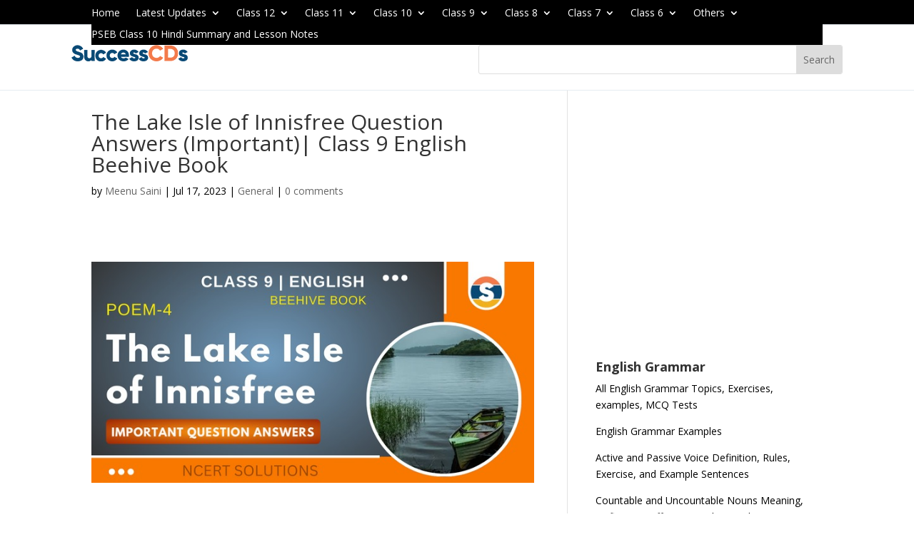

--- FILE ---
content_type: text/html; charset=UTF-8
request_url: https://www.successcds.net/learn-english/class-9/important-questions/poem-4-the-lake-isle-of-innisfree
body_size: 35524
content:
<!DOCTYPE html>
<html lang="en-US" prefix="og: https://ogp.me/ns#">
<head>
	<meta charset="UTF-8" />
			
	<meta http-equiv="X-UA-Compatible" content="IE=edge">
	<link rel="pingback" href="https://www.successcds.net/xmlrpc.php" />
	<link rel="preconnect" href="https://fonts.gstatic.com">
<link href="https://fonts.googleapis.com/css2?display=swap&family=DM+Sans:ital,wght@0,400;0,500;1,400;1,500;1,700&display=swap" rel="stylesheet">
<link rel="preconnect" href="https://fonts.gstatic.com">
<link rel="stylesheet" href="https://cdnjs.cloudflare.com/ajax/libs/font-awesome/4.7.0/css/font-awesome.min.css">
<link href="https://fonts.googleapis.com/css2?display=swap&family=Catamaran:wght@100;200;300;400;500;600;700&family=DM+Sans:ital,wght@0,400;0,500;1,400;1,500;1,700&display=swap" rel="stylesheet">
<link href="https://cdnjs.cloudflare.com/ajax/libs/jquery/3.6.0/jquery.js" >
	<script src="https://ajax.googleapis.com/ajax/libs/jquery/3.5.1/jquery.min.js"></script>

		<!--[if lt IE 9]>
	<script src="https://www.successcds.net/wp-content/themes/Divi/js/html5.js" type="text/javascript"></script>
	<![endif]-->

	<script type="text/javascript">
		document.documentElement.className = 'js';
	</script>

		
	<script async src="https://pagead2.googlesyndication.com/pagead/js/adsbygoogle.js?client=ca-pub-7628065777261572"
     crossorigin="anonymous"></script>
	
	
<!-- Global site tag (gtag.js) - Google Analytics -->
<script async src="https://www.googletagmanager.com/gtag/js?id=UA-2113297-1"></script>
<script>
  window.dataLayer = window.dataLayer || [];
  function gtag(){dataLayer.push(arguments);}
  gtag('js', new Date());

  gtag('config', 'UA-2113297-1');
</script>
	<!-- Global site tag (gtag.js) - Google Analytics -->
<script async src="https://www.googletagmanager.com/gtag/js?id=G-XC5093MFZ9"></script>
<script>
  window.dataLayer = window.dataLayer || [];
  function gtag(){dataLayer.push(arguments);}
  gtag('js', new Date());

  gtag('config', 'G-XC5093MFZ9');
</script>
 
  <!--close header script-->
	
		    <meta name="keywords" content="">
		
		
	
  
<!-- Search Engine Optimization by Rank Math PRO - https://rankmath.com/ -->
<title>The Lake Isle of Innisfree Question Answers (Important)| Class 9 English Beehive Book</title>
<meta name="description" content="The Lake Isle of Innisfree Question Answers (NCERT Solutions) for CBSE Class 9 English Beehive Book Poem 4. Class 9 English The Lake Isle of Innisfree important question answers."/>
<meta name="robots" content="follow, index, max-snippet:-1, max-video-preview:-1, max-image-preview:large"/>
<link rel="canonical" href="https://www.successcds.net/learn-english/class-9/important-questions/poem-4-the-lake-isle-of-innisfree" />
<meta property="og:locale" content="en_US" />
<meta property="og:type" content="article" />
<meta property="og:title" content="The Lake Isle of Innisfree Question Answers (Important)| Class 9 English Beehive Book" />
<meta property="og:description" content="The Lake Isle of Innisfree Question Answers (NCERT Solutions) for CBSE Class 9 English Beehive Book Poem 4. Class 9 English The Lake Isle of Innisfree important question answers." />
<meta property="og:url" content="https://www.successcds.net/learn-english/class-9/important-questions/poem-4-the-lake-isle-of-innisfree" />
<meta property="og:site_name" content="successcds" />
<meta property="article:section" content="General" />
<meta property="og:updated_time" content="2025-01-02T07:01:33+00:00" />
<meta property="og:image" content="https://www.successcds.net/wp-content/uploads/2023/12/The-Lake-Isle-of-Innisfree-Important-Question-Answers.jpeg" />
<meta property="og:image:secure_url" content="https://www.successcds.net/wp-content/uploads/2023/12/The-Lake-Isle-of-Innisfree-Important-Question-Answers.jpeg" />
<meta property="og:image:width" content="700" />
<meta property="og:image:height" content="350" />
<meta property="og:image:alt" content="The Lake Isle of Innisfree Important Question Answers" />
<meta property="og:image:type" content="image/jpeg" />
<meta property="article:published_time" content="2023-07-17T12:07:30+00:00" />
<meta property="article:modified_time" content="2025-01-02T07:01:33+00:00" />
<meta name="twitter:card" content="summary_large_image" />
<meta name="twitter:title" content="The Lake Isle of Innisfree Question Answers (Important)| Class 9 English Beehive Book" />
<meta name="twitter:description" content="The Lake Isle of Innisfree Question Answers (NCERT Solutions) for CBSE Class 9 English Beehive Book Poem 4. Class 9 English The Lake Isle of Innisfree important question answers." />
<meta name="twitter:image" content="https://www.successcds.net/wp-content/uploads/2023/12/The-Lake-Isle-of-Innisfree-Important-Question-Answers.jpeg" />
<meta name="twitter:label1" content="Written by" />
<meta name="twitter:data1" content="Meenu Saini" />
<meta name="twitter:label2" content="Time to read" />
<meta name="twitter:data2" content="Less than a minute" />
<script type="application/ld+json" class="rank-math-schema-pro">{"@context":"https://schema.org","@graph":[{"@type":["EducationalOrganization","Organization"],"@id":"https://www.successcds.net/#organization","name":"SuccessCDs Education","url":"https://www.successcds.net"},{"@type":"WebSite","@id":"https://www.successcds.net/#website","url":"https://www.successcds.net","name":"SuccessCDs Education","publisher":{"@id":"https://www.successcds.net/#organization"},"inLanguage":"en-US"},{"@type":"ImageObject","@id":"https://www.successcds.net/wp-content/uploads/2023/12/The-Lake-Isle-of-Innisfree-Important-Question-Answers.jpeg","url":"https://www.successcds.net/wp-content/uploads/2023/12/The-Lake-Isle-of-Innisfree-Important-Question-Answers.jpeg","width":"200","height":"200","inLanguage":"en-US"},{"@type":"BreadcrumbList","@id":"https://www.successcds.net/learn-english/class-9/important-questions/poem-4-the-lake-isle-of-innisfree#breadcrumb","itemListElement":[{"@type":"ListItem","position":"1","item":{"@id":"https://www.successcds.net","name":"Home"}},{"@type":"ListItem","position":"2","item":{"@id":"https://www.successcds.net/learn-english/class-9/important-questions/poem-4-the-lake-isle-of-innisfree","name":"The Lake Isle of Innisfree Question Answers (Important)| Class 9 English Beehive Book"}}]},{"@type":"WebPage","@id":"https://www.successcds.net/learn-english/class-9/important-questions/poem-4-the-lake-isle-of-innisfree#webpage","url":"https://www.successcds.net/learn-english/class-9/important-questions/poem-4-the-lake-isle-of-innisfree","name":"The Lake Isle of Innisfree Question Answers (Important)| Class 9 English Beehive Book","datePublished":"2023-07-17T12:07:30+00:00","dateModified":"2025-01-02T07:01:33+00:00","isPartOf":{"@id":"https://www.successcds.net/#website"},"primaryImageOfPage":{"@id":"https://www.successcds.net/wp-content/uploads/2023/12/The-Lake-Isle-of-Innisfree-Important-Question-Answers.jpeg"},"inLanguage":"en-US","breadcrumb":{"@id":"https://www.successcds.net/learn-english/class-9/important-questions/poem-4-the-lake-isle-of-innisfree#breadcrumb"}},{"@type":"Person","@id":"https://www.successcds.net/author/meenu","name":"Meenu Saini","url":"https://www.successcds.net/author/meenu","image":{"@type":"ImageObject","@id":"https://secure.gravatar.com/avatar/9f16ff2f7fea22323cfc5eb763fd1f80faa496fbc3cbe94f259a7d1596360d31?s=96&amp;d=mm&amp;r=g","url":"https://secure.gravatar.com/avatar/9f16ff2f7fea22323cfc5eb763fd1f80faa496fbc3cbe94f259a7d1596360d31?s=96&amp;d=mm&amp;r=g","caption":"Meenu Saini","inLanguage":"en-US"},"worksFor":{"@id":"https://www.successcds.net/#organization"}},{"@type":"Article","headline":"The Lake Isle of Innisfree Question Answers (Important)| Class 9 English Beehive Book","keywords":"The Lake Isle of Innisfree,Class 9,English,Question Answer","datePublished":"2023-07-17T12:07:30+00:00","dateModified":"2025-01-02T07:01:33+00:00","author":{"@id":"https://www.successcds.net/author/meenu","name":"Meenu Saini"},"publisher":{"@id":"https://www.successcds.net/#organization"},"description":"The Lake Isle of Innisfree Question Answers (NCERT Solutions) for CBSE Class 9 English Beehive Book Poem 4. Class 9 English The Lake Isle of Innisfree important question answers.","name":"The Lake Isle of Innisfree Question Answers (Important)| Class 9 English Beehive Book","@id":"https://www.successcds.net/learn-english/class-9/important-questions/poem-4-the-lake-isle-of-innisfree#richSnippet","isPartOf":{"@id":"https://www.successcds.net/learn-english/class-9/important-questions/poem-4-the-lake-isle-of-innisfree#webpage"},"image":{"@id":"https://www.successcds.net/wp-content/uploads/2023/12/The-Lake-Isle-of-Innisfree-Important-Question-Answers.jpeg"},"inLanguage":"en-US","mainEntityOfPage":{"@id":"https://www.successcds.net/learn-english/class-9/important-questions/poem-4-the-lake-isle-of-innisfree#webpage"}}]}</script>
<!-- /Rank Math WordPress SEO plugin -->

<link rel='dns-prefetch' href='//fonts.googleapis.com' />
<link rel="alternate" type="application/rss+xml" title="successcds &raquo; Feed" href="https://www.successcds.net/feed" />
<link rel="alternate" type="application/rss+xml" title="successcds &raquo; Comments Feed" href="https://www.successcds.net/comments/feed" />
<link rel="alternate" type="application/rss+xml" title="successcds &raquo; The Lake Isle of Innisfree Question Answers (Important)| Class 9 English Beehive Book Comments Feed" href="https://www.successcds.net/learn-english/class-9/important-questions/poem-4-the-lake-isle-of-innisfree/feed" />
<link rel="alternate" title="oEmbed (JSON)" type="application/json+oembed" href="https://www.successcds.net/wp-json/oembed/1.0/embed?url=https%3A%2F%2Fwww.successcds.net%2Flearn-english%2Fclass-9%2Fimportant-questions%2Fpoem-4-the-lake-isle-of-innisfree" />
<link rel="alternate" title="oEmbed (XML)" type="text/xml+oembed" href="https://www.successcds.net/wp-json/oembed/1.0/embed?url=https%3A%2F%2Fwww.successcds.net%2Flearn-english%2Fclass-9%2Fimportant-questions%2Fpoem-4-the-lake-isle-of-innisfree&#038;format=xml" />
<link rel="alternate" type="application/rss+xml" title="successcds &raquo; Stories Feed" href="https://www.successcds.net/web-stories/feed/"><meta content="Divi Child Theme v.Updated for Divi 3+" name="generator"/><!-- www.successcds.net is managing ads with Advanced Ads 2.0.14 – https://wpadvancedads.com/ --><script id="succe-ready">
			window.advanced_ads_ready=function(e,a){a=a||"complete";var d=function(e){return"interactive"===a?"loading"!==e:"complete"===e};d(document.readyState)?e():document.addEventListener("readystatechange",(function(a){d(a.target.readyState)&&e()}),{once:"interactive"===a})},window.advanced_ads_ready_queue=window.advanced_ads_ready_queue||[];		</script>
		<style id='wp-emoji-styles-inline-css' type='text/css'>

	img.wp-smiley, img.emoji {
		display: inline !important;
		border: none !important;
		box-shadow: none !important;
		height: 1em !important;
		width: 1em !important;
		margin: 0 0.07em !important;
		vertical-align: -0.1em !important;
		background: none !important;
		padding: 0 !important;
	}
/*# sourceURL=wp-emoji-styles-inline-css */
</style>
<style id='wp-block-library-inline-css' type='text/css'>
:root{--wp-block-synced-color:#7a00df;--wp-block-synced-color--rgb:122,0,223;--wp-bound-block-color:var(--wp-block-synced-color);--wp-editor-canvas-background:#ddd;--wp-admin-theme-color:#007cba;--wp-admin-theme-color--rgb:0,124,186;--wp-admin-theme-color-darker-10:#006ba1;--wp-admin-theme-color-darker-10--rgb:0,107,160.5;--wp-admin-theme-color-darker-20:#005a87;--wp-admin-theme-color-darker-20--rgb:0,90,135;--wp-admin-border-width-focus:2px}@media (min-resolution:192dpi){:root{--wp-admin-border-width-focus:1.5px}}.wp-element-button{cursor:pointer}:root .has-very-light-gray-background-color{background-color:#eee}:root .has-very-dark-gray-background-color{background-color:#313131}:root .has-very-light-gray-color{color:#eee}:root .has-very-dark-gray-color{color:#313131}:root .has-vivid-green-cyan-to-vivid-cyan-blue-gradient-background{background:linear-gradient(135deg,#00d084,#0693e3)}:root .has-purple-crush-gradient-background{background:linear-gradient(135deg,#34e2e4,#4721fb 50%,#ab1dfe)}:root .has-hazy-dawn-gradient-background{background:linear-gradient(135deg,#faaca8,#dad0ec)}:root .has-subdued-olive-gradient-background{background:linear-gradient(135deg,#fafae1,#67a671)}:root .has-atomic-cream-gradient-background{background:linear-gradient(135deg,#fdd79a,#004a59)}:root .has-nightshade-gradient-background{background:linear-gradient(135deg,#330968,#31cdcf)}:root .has-midnight-gradient-background{background:linear-gradient(135deg,#020381,#2874fc)}:root{--wp--preset--font-size--normal:16px;--wp--preset--font-size--huge:42px}.has-regular-font-size{font-size:1em}.has-larger-font-size{font-size:2.625em}.has-normal-font-size{font-size:var(--wp--preset--font-size--normal)}.has-huge-font-size{font-size:var(--wp--preset--font-size--huge)}.has-text-align-center{text-align:center}.has-text-align-left{text-align:left}.has-text-align-right{text-align:right}.has-fit-text{white-space:nowrap!important}#end-resizable-editor-section{display:none}.aligncenter{clear:both}.items-justified-left{justify-content:flex-start}.items-justified-center{justify-content:center}.items-justified-right{justify-content:flex-end}.items-justified-space-between{justify-content:space-between}.screen-reader-text{border:0;clip-path:inset(50%);height:1px;margin:-1px;overflow:hidden;padding:0;position:absolute;width:1px;word-wrap:normal!important}.screen-reader-text:focus{background-color:#ddd;clip-path:none;color:#444;display:block;font-size:1em;height:auto;left:5px;line-height:normal;padding:15px 23px 14px;text-decoration:none;top:5px;width:auto;z-index:100000}html :where(.has-border-color){border-style:solid}html :where([style*=border-top-color]){border-top-style:solid}html :where([style*=border-right-color]){border-right-style:solid}html :where([style*=border-bottom-color]){border-bottom-style:solid}html :where([style*=border-left-color]){border-left-style:solid}html :where([style*=border-width]){border-style:solid}html :where([style*=border-top-width]){border-top-style:solid}html :where([style*=border-right-width]){border-right-style:solid}html :where([style*=border-bottom-width]){border-bottom-style:solid}html :where([style*=border-left-width]){border-left-style:solid}html :where(img[class*=wp-image-]){height:auto;max-width:100%}:where(figure){margin:0 0 1em}html :where(.is-position-sticky){--wp-admin--admin-bar--position-offset:var(--wp-admin--admin-bar--height,0px)}@media screen and (max-width:600px){html :where(.is-position-sticky){--wp-admin--admin-bar--position-offset:0px}}

/*# sourceURL=wp-block-library-inline-css */
</style><style id='global-styles-inline-css' type='text/css'>
:root{--wp--preset--aspect-ratio--square: 1;--wp--preset--aspect-ratio--4-3: 4/3;--wp--preset--aspect-ratio--3-4: 3/4;--wp--preset--aspect-ratio--3-2: 3/2;--wp--preset--aspect-ratio--2-3: 2/3;--wp--preset--aspect-ratio--16-9: 16/9;--wp--preset--aspect-ratio--9-16: 9/16;--wp--preset--color--black: #000000;--wp--preset--color--cyan-bluish-gray: #abb8c3;--wp--preset--color--white: #ffffff;--wp--preset--color--pale-pink: #f78da7;--wp--preset--color--vivid-red: #cf2e2e;--wp--preset--color--luminous-vivid-orange: #ff6900;--wp--preset--color--luminous-vivid-amber: #fcb900;--wp--preset--color--light-green-cyan: #7bdcb5;--wp--preset--color--vivid-green-cyan: #00d084;--wp--preset--color--pale-cyan-blue: #8ed1fc;--wp--preset--color--vivid-cyan-blue: #0693e3;--wp--preset--color--vivid-purple: #9b51e0;--wp--preset--gradient--vivid-cyan-blue-to-vivid-purple: linear-gradient(135deg,rgb(6,147,227) 0%,rgb(155,81,224) 100%);--wp--preset--gradient--light-green-cyan-to-vivid-green-cyan: linear-gradient(135deg,rgb(122,220,180) 0%,rgb(0,208,130) 100%);--wp--preset--gradient--luminous-vivid-amber-to-luminous-vivid-orange: linear-gradient(135deg,rgb(252,185,0) 0%,rgb(255,105,0) 100%);--wp--preset--gradient--luminous-vivid-orange-to-vivid-red: linear-gradient(135deg,rgb(255,105,0) 0%,rgb(207,46,46) 100%);--wp--preset--gradient--very-light-gray-to-cyan-bluish-gray: linear-gradient(135deg,rgb(238,238,238) 0%,rgb(169,184,195) 100%);--wp--preset--gradient--cool-to-warm-spectrum: linear-gradient(135deg,rgb(74,234,220) 0%,rgb(151,120,209) 20%,rgb(207,42,186) 40%,rgb(238,44,130) 60%,rgb(251,105,98) 80%,rgb(254,248,76) 100%);--wp--preset--gradient--blush-light-purple: linear-gradient(135deg,rgb(255,206,236) 0%,rgb(152,150,240) 100%);--wp--preset--gradient--blush-bordeaux: linear-gradient(135deg,rgb(254,205,165) 0%,rgb(254,45,45) 50%,rgb(107,0,62) 100%);--wp--preset--gradient--luminous-dusk: linear-gradient(135deg,rgb(255,203,112) 0%,rgb(199,81,192) 50%,rgb(65,88,208) 100%);--wp--preset--gradient--pale-ocean: linear-gradient(135deg,rgb(255,245,203) 0%,rgb(182,227,212) 50%,rgb(51,167,181) 100%);--wp--preset--gradient--electric-grass: linear-gradient(135deg,rgb(202,248,128) 0%,rgb(113,206,126) 100%);--wp--preset--gradient--midnight: linear-gradient(135deg,rgb(2,3,129) 0%,rgb(40,116,252) 100%);--wp--preset--font-size--small: 13px;--wp--preset--font-size--medium: 20px;--wp--preset--font-size--large: 36px;--wp--preset--font-size--x-large: 42px;--wp--preset--spacing--20: 0.44rem;--wp--preset--spacing--30: 0.67rem;--wp--preset--spacing--40: 1rem;--wp--preset--spacing--50: 1.5rem;--wp--preset--spacing--60: 2.25rem;--wp--preset--spacing--70: 3.38rem;--wp--preset--spacing--80: 5.06rem;--wp--preset--shadow--natural: 6px 6px 9px rgba(0, 0, 0, 0.2);--wp--preset--shadow--deep: 12px 12px 50px rgba(0, 0, 0, 0.4);--wp--preset--shadow--sharp: 6px 6px 0px rgba(0, 0, 0, 0.2);--wp--preset--shadow--outlined: 6px 6px 0px -3px rgb(255, 255, 255), 6px 6px rgb(0, 0, 0);--wp--preset--shadow--crisp: 6px 6px 0px rgb(0, 0, 0);}:root { --wp--style--global--content-size: 823px;--wp--style--global--wide-size: 1080px; }:where(body) { margin: 0; }.wp-site-blocks > .alignleft { float: left; margin-right: 2em; }.wp-site-blocks > .alignright { float: right; margin-left: 2em; }.wp-site-blocks > .aligncenter { justify-content: center; margin-left: auto; margin-right: auto; }:where(.is-layout-flex){gap: 0.5em;}:where(.is-layout-grid){gap: 0.5em;}.is-layout-flow > .alignleft{float: left;margin-inline-start: 0;margin-inline-end: 2em;}.is-layout-flow > .alignright{float: right;margin-inline-start: 2em;margin-inline-end: 0;}.is-layout-flow > .aligncenter{margin-left: auto !important;margin-right: auto !important;}.is-layout-constrained > .alignleft{float: left;margin-inline-start: 0;margin-inline-end: 2em;}.is-layout-constrained > .alignright{float: right;margin-inline-start: 2em;margin-inline-end: 0;}.is-layout-constrained > .aligncenter{margin-left: auto !important;margin-right: auto !important;}.is-layout-constrained > :where(:not(.alignleft):not(.alignright):not(.alignfull)){max-width: var(--wp--style--global--content-size);margin-left: auto !important;margin-right: auto !important;}.is-layout-constrained > .alignwide{max-width: var(--wp--style--global--wide-size);}body .is-layout-flex{display: flex;}.is-layout-flex{flex-wrap: wrap;align-items: center;}.is-layout-flex > :is(*, div){margin: 0;}body .is-layout-grid{display: grid;}.is-layout-grid > :is(*, div){margin: 0;}body{padding-top: 0px;padding-right: 0px;padding-bottom: 0px;padding-left: 0px;}:root :where(.wp-element-button, .wp-block-button__link){background-color: #32373c;border-width: 0;color: #fff;font-family: inherit;font-size: inherit;font-style: inherit;font-weight: inherit;letter-spacing: inherit;line-height: inherit;padding-top: calc(0.667em + 2px);padding-right: calc(1.333em + 2px);padding-bottom: calc(0.667em + 2px);padding-left: calc(1.333em + 2px);text-decoration: none;text-transform: inherit;}.has-black-color{color: var(--wp--preset--color--black) !important;}.has-cyan-bluish-gray-color{color: var(--wp--preset--color--cyan-bluish-gray) !important;}.has-white-color{color: var(--wp--preset--color--white) !important;}.has-pale-pink-color{color: var(--wp--preset--color--pale-pink) !important;}.has-vivid-red-color{color: var(--wp--preset--color--vivid-red) !important;}.has-luminous-vivid-orange-color{color: var(--wp--preset--color--luminous-vivid-orange) !important;}.has-luminous-vivid-amber-color{color: var(--wp--preset--color--luminous-vivid-amber) !important;}.has-light-green-cyan-color{color: var(--wp--preset--color--light-green-cyan) !important;}.has-vivid-green-cyan-color{color: var(--wp--preset--color--vivid-green-cyan) !important;}.has-pale-cyan-blue-color{color: var(--wp--preset--color--pale-cyan-blue) !important;}.has-vivid-cyan-blue-color{color: var(--wp--preset--color--vivid-cyan-blue) !important;}.has-vivid-purple-color{color: var(--wp--preset--color--vivid-purple) !important;}.has-black-background-color{background-color: var(--wp--preset--color--black) !important;}.has-cyan-bluish-gray-background-color{background-color: var(--wp--preset--color--cyan-bluish-gray) !important;}.has-white-background-color{background-color: var(--wp--preset--color--white) !important;}.has-pale-pink-background-color{background-color: var(--wp--preset--color--pale-pink) !important;}.has-vivid-red-background-color{background-color: var(--wp--preset--color--vivid-red) !important;}.has-luminous-vivid-orange-background-color{background-color: var(--wp--preset--color--luminous-vivid-orange) !important;}.has-luminous-vivid-amber-background-color{background-color: var(--wp--preset--color--luminous-vivid-amber) !important;}.has-light-green-cyan-background-color{background-color: var(--wp--preset--color--light-green-cyan) !important;}.has-vivid-green-cyan-background-color{background-color: var(--wp--preset--color--vivid-green-cyan) !important;}.has-pale-cyan-blue-background-color{background-color: var(--wp--preset--color--pale-cyan-blue) !important;}.has-vivid-cyan-blue-background-color{background-color: var(--wp--preset--color--vivid-cyan-blue) !important;}.has-vivid-purple-background-color{background-color: var(--wp--preset--color--vivid-purple) !important;}.has-black-border-color{border-color: var(--wp--preset--color--black) !important;}.has-cyan-bluish-gray-border-color{border-color: var(--wp--preset--color--cyan-bluish-gray) !important;}.has-white-border-color{border-color: var(--wp--preset--color--white) !important;}.has-pale-pink-border-color{border-color: var(--wp--preset--color--pale-pink) !important;}.has-vivid-red-border-color{border-color: var(--wp--preset--color--vivid-red) !important;}.has-luminous-vivid-orange-border-color{border-color: var(--wp--preset--color--luminous-vivid-orange) !important;}.has-luminous-vivid-amber-border-color{border-color: var(--wp--preset--color--luminous-vivid-amber) !important;}.has-light-green-cyan-border-color{border-color: var(--wp--preset--color--light-green-cyan) !important;}.has-vivid-green-cyan-border-color{border-color: var(--wp--preset--color--vivid-green-cyan) !important;}.has-pale-cyan-blue-border-color{border-color: var(--wp--preset--color--pale-cyan-blue) !important;}.has-vivid-cyan-blue-border-color{border-color: var(--wp--preset--color--vivid-cyan-blue) !important;}.has-vivid-purple-border-color{border-color: var(--wp--preset--color--vivid-purple) !important;}.has-vivid-cyan-blue-to-vivid-purple-gradient-background{background: var(--wp--preset--gradient--vivid-cyan-blue-to-vivid-purple) !important;}.has-light-green-cyan-to-vivid-green-cyan-gradient-background{background: var(--wp--preset--gradient--light-green-cyan-to-vivid-green-cyan) !important;}.has-luminous-vivid-amber-to-luminous-vivid-orange-gradient-background{background: var(--wp--preset--gradient--luminous-vivid-amber-to-luminous-vivid-orange) !important;}.has-luminous-vivid-orange-to-vivid-red-gradient-background{background: var(--wp--preset--gradient--luminous-vivid-orange-to-vivid-red) !important;}.has-very-light-gray-to-cyan-bluish-gray-gradient-background{background: var(--wp--preset--gradient--very-light-gray-to-cyan-bluish-gray) !important;}.has-cool-to-warm-spectrum-gradient-background{background: var(--wp--preset--gradient--cool-to-warm-spectrum) !important;}.has-blush-light-purple-gradient-background{background: var(--wp--preset--gradient--blush-light-purple) !important;}.has-blush-bordeaux-gradient-background{background: var(--wp--preset--gradient--blush-bordeaux) !important;}.has-luminous-dusk-gradient-background{background: var(--wp--preset--gradient--luminous-dusk) !important;}.has-pale-ocean-gradient-background{background: var(--wp--preset--gradient--pale-ocean) !important;}.has-electric-grass-gradient-background{background: var(--wp--preset--gradient--electric-grass) !important;}.has-midnight-gradient-background{background: var(--wp--preset--gradient--midnight) !important;}.has-small-font-size{font-size: var(--wp--preset--font-size--small) !important;}.has-medium-font-size{font-size: var(--wp--preset--font-size--medium) !important;}.has-large-font-size{font-size: var(--wp--preset--font-size--large) !important;}.has-x-large-font-size{font-size: var(--wp--preset--font-size--x-large) !important;}
/*# sourceURL=global-styles-inline-css */
</style>

<link rel='stylesheet' id='ivory-search-styles-css' href='https://www.successcds.net/wp-content/plugins/add-search-to-menu/public/css/ivory-search.min.css?ver=5.5.13' type='text/css' media='all' />
<link rel='stylesheet' id='et-divi-open-sans-css' href='https://fonts.googleapis.com/css?family=Open+Sans:300italic,400italic,600italic,700italic,800italic,400,300,600,700,800&#038;subset=latin,latin-ext&#038;display=swap' type='text/css' media='all' />
<link rel='stylesheet' id='divi-style-parent-css' href='https://www.successcds.net/wp-content/themes/Divi/style-static.min.css?ver=4.27.5' type='text/css' media='all' />
<link rel='stylesheet' id='divi-style-css' href='https://www.successcds.net/wp-content/themes/Divi_Child/style.css?ver=4.27.5' type='text/css' media='all' />
<script type="text/javascript" src="https://www.successcds.net/wp-includes/js/jquery/jquery.min.js?ver=3.7.1" id="jquery-core-js"></script>
<script type="text/javascript" src="https://www.successcds.net/wp-includes/js/jquery/jquery-migrate.min.js?ver=3.4.1" id="jquery-migrate-js"></script>
<script type="text/javascript" id="advanced-ads-advanced-js-js-extra">
/* <![CDATA[ */
var advads_options = {"blog_id":"1","privacy":{"enabled":false,"state":"not_needed"}};
//# sourceURL=advanced-ads-advanced-js-js-extra
/* ]]> */
</script>
<script type="text/javascript" src="https://www.successcds.net/wp-content/plugins/advanced-ads/public/assets/js/advanced.min.js?ver=2.0.14" id="advanced-ads-advanced-js-js"></script>
<link rel="https://api.w.org/" href="https://www.successcds.net/wp-json/" /><link rel="alternate" title="JSON" type="application/json" href="https://www.successcds.net/wp-json/wp/v2/posts/124874" /><link rel="EditURI" type="application/rsd+xml" title="RSD" href="https://www.successcds.net/xmlrpc.php?rsd" />
<meta name="generator" content="WordPress 6.9" />
<link rel='shortlink' href='https://www.successcds.net/?p=124874' />


<!-- This site is optimized with the Schema plugin v1.7.9.6 - https://schema.press -->
<script type="application/ld+json">{"@context":"https:\/\/schema.org\/","@type":"BlogPosting","mainEntityOfPage":{"@type":"WebPage","@id":"https:\/\/www.successcds.net\/learn-english\/class-9\/important-questions\/poem-4-the-lake-isle-of-innisfree"},"url":"https:\/\/www.successcds.net\/learn-english\/class-9\/important-questions\/poem-4-the-lake-isle-of-innisfree","headline":"The Lake Isle of Innisfree Question Answers (Important)| Class 9 English Beehive Book","datePublished":"2023-07-17T12:07:30+00:00","dateModified":"2025-01-02T07:01:33+00:00","publisher":{"@type":"Organization","@id":"https:\/\/www.successcds.net\/#organization","name":"SuccessCDs","logo":{"@type":"ImageObject","url":"https:\/\/www.successcds.net\/wp-content\/uploads\/2022\/11\/successcds-logo-1.png","width":600,"height":60}},"image":{"@type":"ImageObject","url":"https:\/\/www.successcds.net\/wp-content\/uploads\/2023\/12\/The-Lake-Isle-of-Innisfree-Important-Question-Answers.jpeg","width":"700","height":"350"},"articleSection":"General","description":"The Lake Isle of Innisfree Question Answers (NCERT Solutions) for CBSE Class 9 English Beehive Book Poem 4. Class 9 English The Lake Isle of Innisfree important question answers.","author":{"@type":"Person","name":"Meenu Saini","url":"https:\/\/www.successcds.net\/author\/meenu","image":{"@type":"ImageObject","url":"https:\/\/secure.gravatar.com\/avatar\/9f16ff2f7fea22323cfc5eb763fd1f80faa496fbc3cbe94f259a7d1596360d31?s=96&d=mm&r=g","height":96,"width":96}}}</script>

<script type="text/javascript">
		var advadsCfpQueue = [];
		var advadsCfpAd = function( adID ){
			if ( 'undefined' == typeof advadsProCfp ) { advadsCfpQueue.push( adID ) } else { advadsProCfp.addElement( adID ) }
		};
		</script>
		<meta name="viewport" content="width=device-width, initial-scale=1.0, maximum-scale=1.0, user-scalable=0" />

<!-- This site is optimized with the Schema plugin v1.7.9.6 - https://schema.press -->
<script type="application/ld+json">{
    "@context": "http://schema.org",
    "@type": "BreadcrumbList",
    "itemListElement": [
        {
            "@type": "ListItem",
            "position": 1,
            "item": {
                "@id": "https://www.successcds.net",
                "name": "Home"
            }
        },
        {
            "@type": "ListItem",
            "position": 2,
            "item": {
                "@id": "https://www.successcds.net/learn-english/class-9/important-questions/poem-4-the-lake-isle-of-innisfree",
                "name": "The Lake Isle of Innisfree Question Answers (Important)| Class 9 English Beehive Book"
            }
        }
    ]
}</script>

<link rel="stylesheet" href="https://cdnjs.cloudflare.com/ajax/libs/font-awesome/4.7.0/css/font-awesome.min.css">

<style>
.responsive-table {
            width: 100%;
        }
        @media screen and (max-width: 768px) {
            .responsive-table {
                display: block;
            }
        }
        @media screen and (min-width: 768px) {
            .responsive-table {
                display: table;
            }
        }

</style><link rel="icon" href="https://www.successcds.net/wp-content/uploads/2021/08/cropped-favicon-32x32.jpg" sizes="32x32" />
<link rel="icon" href="https://www.successcds.net/wp-content/uploads/2021/08/cropped-favicon-192x192.jpg" sizes="192x192" />
<link rel="apple-touch-icon" href="https://www.successcds.net/wp-content/uploads/2021/08/cropped-favicon-180x180.jpg" />
<meta name="msapplication-TileImage" content="https://www.successcds.net/wp-content/uploads/2021/08/cropped-favicon-270x270.jpg" />
<style id="et-divi-customizer-global-cached-inline-styles">body,.et_pb_column_1_2 .et_quote_content blockquote cite,.et_pb_column_1_2 .et_link_content a.et_link_main_url,.et_pb_column_1_3 .et_quote_content blockquote cite,.et_pb_column_3_8 .et_quote_content blockquote cite,.et_pb_column_1_4 .et_quote_content blockquote cite,.et_pb_blog_grid .et_quote_content blockquote cite,.et_pb_column_1_3 .et_link_content a.et_link_main_url,.et_pb_column_3_8 .et_link_content a.et_link_main_url,.et_pb_column_1_4 .et_link_content a.et_link_main_url,.et_pb_blog_grid .et_link_content a.et_link_main_url,body .et_pb_bg_layout_light .et_pb_post p,body .et_pb_bg_layout_dark .et_pb_post p{font-size:14px}.et_pb_slide_content,.et_pb_best_value{font-size:15px}#et-footer-nav{background-color:#f4f6f7}.bottom-nav,.bottom-nav a,.bottom-nav li.current-menu-item a{color:#000000}#et-footer-nav .bottom-nav li.current-menu-item a{color:#000000}#footer-bottom{background-color:#f4f6f7}#footer-info,#footer-info a{color:#000000}@media only screen and (min-width:1350px){.et_pb_row{padding:27px 0}.et_pb_section{padding:54px 0}.single.et_pb_pagebuilder_layout.et_full_width_page .et_post_meta_wrapper{padding-top:81px}.et_pb_fullwidth_section{padding:0}}.et_pb_section.et_pb_section_11.et_pb_with_background.et_section_regular{display:none}.banner-cont h2{font-size:36px!important;line-height:46px!important;font-family:'Catamaran',Helvetica,Arial,Lucida,sans-serif}.theme-color{color:#f37a4b}.btn-group a{display:flex;justify-content:center;padding:10px 20px!important;height:50px;align-items:center}.banner-cont h5{font-size:16px;color:#094975;padding-bottom:15px}h2.main-head{font-size:36px!important;line-height:46px!important;font-family:'Catamaran',Helvetica,Arial,Lucida,sans-serif}.banner-cont p.cont-p{font-size:18px!important;margin:0;padding:30px 0 45px}button.site-btn{background:#f37a4b;border:none;border-radius:50px;color:#fff;font-size:16px;transition:background ease 0.2s;font-family:'Catamaran',Helvetica,Arial,Lucida,sans-serif;font-weight:bold;height:45px;padding:0 60px;cursor:pointer;box-shadow:0px 2px 13.8px 1.2px rgb(255 122 75 / 75%)}button.site-btntwo{background:#094975;border:none;border-radius:50px;color:#fff;font-size:16px;transition:background ease 0.2s;font-family:'Catamaran',Helvetica,Arial,Lucida,sans-serif;font-weight:bold;height:45px;cursor:pointer;padding:0 60px;box-shadow:0px 2px 13.8px 1.2px rgb(9 73 117 / 75%)}.banner-cont button.site-btn{margin-right:15px}.banner-sec .et_pb_container.clearfix{max-width:1170px!important}input#is-search-input-47{border:1px solid #094975!important;border-radius:50px;height:65px;padding:0 20px}.exam-sec input#is-search-input-47{border:2px solid #094975!important;border-radius:50px;height:65px;padding:20px;font-size:18px!important;color:#000}.exam-sec .is-form-style .is-search-submit path{fill:#094975!important}.exam-sec button.is-search-submit{position:relative}.exam-sec span.is-search-icon{background:transparent;border:none;padding-right:0;position:absolute;right:55px;top:0px;padding:0!important;color:#094975!important;font-size:40px!important}.exam-sec .is-form-style .is-search-submit path{fill:#094975!important}.exam-sec .is-search-icon svg{width:35px}a.et_pb_button.et_pb_button_0.theme-btn.et_pb_bg_layout_light{width:150px;height:45px;display:flex;justify-content:center;align-items:center;margin:0 auto}.entrance h1{padding-bottom:25px}.admission-notice h1{padding:0!important}.admission-notice p{padding:30px 0!important}.pt-25{padding-top:25px!important}.pb-25{padding-bottom:25px!important}.career-ad ul li{font-size:16px;font-family:'DM Sans',Helvetica,Arial,Lucida,sans-serif;font-weight:bold;list-style:none;list-style:none;line-height:30px}.career-ad ul li img{vertical-align:middle;margin-right:7px}.career-ad ul{padding:0!important}.read-btn{height:45px;padding:0 20px;display:inline-flex!important;justify-content:center;align-items:center;width:225px}.admission-notice .pt-15.loans{padding:-7px 0 20px}.read-two{height:45px}.mt-30{margin-top:30px!important}.gray-box{background-color:#f4f6f7;padding:35px 20px!important;border-radius:10px;margin:0 15px 5px 0;margin-bottom:15px!important;min-height:241px;height:241px;box-shadow:1px 2px 2px 0px rgb(0 0 0 / 19%)}.gray-box h2{padding-bottom:20px!important}.gray-box p>a{text-decoration:underline;color:#f37a4b}.gray-box p{font-size:14px!important;line-height:24px;padding-bottom:20px!important}.gray-box p>a{text-decoration:underline;color:#000;cursor:pointer;font-size:16px!important}.gray-box h2+p>a{text-decoration:underline;color:#f37a4b;font-size:14px;cursor:pointer}.top-footer a{font-size:14px!important;color:#000!important;text-decoration:underline}.top-footer-two a{display:inline-block;margin-bottom:15px}ul.footer-link li a{font-size:18px!important;color:#000;display:flex;margin-right:30px;border-right:2px solid #666767;padding-right:30px}ul.footer-link{padding:0;list-style:none;display:flex;justify-content:center}ul.footer-link li{padding:14px 0px 14px 0px}ul.footer-link li:last-child a{border:none;padding:0;margin:0}.site-btn{transition:background 0.3s ease}.site-btn:hover{background:#094975;box-shadow:none}.button.site-btntwo:hover{background:#f37a4b}.mbbs .et_pb_button_44_wrapper{margin-right:10px!important;margin-bottom:10px!important}.mbps .et_pb_button_module_wrapper{margin-bottom:10px!important}.exam-sec p{font-size:18px!important;color:#000!important;font-weight:normal}.btn-group .et_pb_column.et_pb_column_1_3{width:47%!important}div#prodo-list{display:flex;justify-content:space-between;flex-wrap:wrap}div#nav_menu-4,div#nav_menu-5{padding-top:50px}div#prodo-list>div{flex:0 0 33.33%;margin-top:27px}div#prodo-list a{padding-bottom:4px}div#prodo-list>div ul{list-style:none;padding:0;display:flex;align-items:stretch;flex-wrap:wrap;justify-content:flex-start}div#prodo-list>div ul li{display:flex;position:relative;margin:0;align-items:stretch;padding:0 22px 0 0}div#prodo-list h2{margin-bottom:4.787%;font-family:'Catamaran',Helvetica,Arial,Lucida,sans-serif;font-weight:700;font-size:22px;color:#094975!important}footer .et_pb_section.et_pb_section_0_tb_footer.et_pb_with_background.et_section_regular{padding-right:15px!important;padding-bottom:10px!important;padding-left:15px!important;background-color:#f4f6f7!important}ul#menu-footer-menus-1{display:flex;justify-content:center;padding:0;padding-bottom:2.75%}ul#menu-footer-menus-1 li{padding:14px 0}ul#menu-footer-menus-1 li a{font-size:18px;color:#000;display:flex;margin-right:30px;padding-right:30px;border-right:2px solid #666767;font-family:'Catamaran',Helvetica,Arial,Lucida,sans-serif;font-weight:700}ul#menu-footer-menus-1 li:last-child a{border-right:0px solid #666767;margin-right:0px;padding-right:0px}div#footer-info{font-family:'Catamaran',Helvetica,Arial,Lucida,sans-serif;font-weight:500;font-size:18px;width:100%;text-align:center}@media (max-width:767px){.et_pb_column_14,.et_pb_column_15,.et_pb_column_16,.et_pb_column_17,.et_pb_column_18,.et_pb_column_19,.et_pb_column_24,.et_pb_column_25,.et_pb_column_26,.et_pb_column_27,ul.footer-link,ul.footer-link li a{flex-wrap:wrap}ul.footer-link li a{margin-right:16px;padding-right:16px}.btn-group .et_pb_column.et_pb_column_1_3{width:100%!important}.et_pb_row_inner_5{width:100%!important}.mbps .et_pb_button_module_wrapper{margin-right:5px!important;margin-bottom:10px!important}.row-rev .et_pb_row{display:flex;flex-direction:column-reverse}.banner-sec .et_pb_container.clearfix{max-width:100%!important;height:auto!important}.et_pb_text_3 h1 br{display:none!important}.mbbs .et_pb_button_module_wrapper{margin-bottom:10px!important}.gray-box{margin:0 0px 15px 0}}button.sitebtntwo.site-btn{position:relative}button.sitebtntwo.site-btn span.youtubeicon{position:absolute;left:0;width:50px;height:100%;background:#fff;border-radius:100px;top:0;border:2px solid #fff;display:flex;justify-content:center;align-items:center}button.sitebtntwo.site-btn span.youtubeicon i.fa.fa-play{color:#094975!important}div#sidebar .sidebar-tabs,.subscribe,div#sidebar .subscribe .form-alert{margin-bottom:10px}div#sidebar .nav-tabs{border-bottom:1px solid #ddd}div#sidebar .nav{margin-bottom:0;padding-left:0;list-style:none}div#sidebar .breadcrumb,div#sidebar .carousel-indicators,div#sidebar .dropdown-menu,div#sidebar .media-list,div#sidebar .nav,div#sidebar .pager{list-style:none}div#sidebar .sidebar-container .nav-tabs{border-bottom:0;font-weight:500;background:0}div#sidebar .nav>li,.nav>li>a{display:block}div#sidebar .input-group,div#sidebar .input-group-btn,div#sidebar .input-group-btn>.btn,div#sidebar .nav>li,div#sidebar .nav>li>a,.navbar{position:relative}div#sidebar .breadcrumb,div#sidebar .carousel-indicators,div#sidebar .dropdown-menu,div#sidebar .media-list,div#sidebar .nav,div#sidebar .pager{list-style:none}div#sidebar .nav-tabs>li{float:left;margin-bottom:-1px}div#sidebar .nav-tabs>li.active>a,div#sidebar .nav-tabs>li.active>a:focus,div#sidebar .nav-tabs>li.active>a:hover{color:#555;background-color:#fff;border:1px solid #ddd;border-bottom-color:transparent;cursor:default}div#sidebar .nav-tabs>li>a{color:#000;border-radius:0;border:0;padding:10px 14px;font-weight:400}div#sidebar .nav-tabs>li>a,div#sidebar .social .last-child{margin-right:0}div#sidebar .nav-tabs>li>a{margin-right:2px;line-height:1.42857143;border:1px solid transparent;border-radius:4px 4px 0 0}div#sidebar .nav>li>a{padding:10px 15px}div#sidebar .nav>li,div#sidebar .nav>li>a{display:block}div#sidebar .input-group,div#sidebar .input-group-btn,div#sidebar .input-group-btn>.btn,div#sidebar .nav>li,div#sidebar .nav>li>a,div#sidebar .navbar{position:relative}div#sidebar .nav>li>a:focus,div#sidebar .nav>li>a:hover{text-decoration:none;background-color:#eee}div#sidebar .nav-tabs>li>a:hover{border-color:#eee #eee #ddd}div#sidebar .nav>li>a:focus,div#sidebar .nav>li>a:hover{background:0}div#sidebar .nav-tabs>li.active>a,div#sidebar .nav-tabs>li.active>a:focus,div#sidebar .nav-tabs>li.active>a:hover{background:#fff;color:#000;border-bottom:none!important;border:1px solid #ddd;border-radius:10px 10px 0 0;font-weight:900;position:realtive;top:1px}div#sidebar .sidebar-container .tab-content{padding:17px 0 5px;border:1px solid #ddd;border-radius:0 10px 10px}div#sidebar .tab-content>.tab-pane{display:none;visibility:hidden}div#sidebar .courses ul,div#sidebar .facebook-likes ul,div#sidebar .facebook-likes ul li,div#sidebar .tab-pane ul,div#sidebar .tab-pane ul li{list-style:none}div#sidebar .tab-content>.active{display:block;visibility:visible}div#sidebar .courses ul,div#sidebar .facebook-likes ul,div#sidebar .facebook-likes ul li,div#sidebar .tab-pane ul,div#sidebar .tab-pane ul li{list-style:none}div#sidebar .tab-pane ul li{color:#666;margin-bottom:0;padding:8px;background:#fff}div#sidebar .tab-content .current-content{color:#264c84}div#sidebar .tab-pane ul li a{font-size:13px;color:#323232;text-decoration:none}div#sidebar .tab-pane ul li a:hover{color:#069eed}.tab-pane ul li:nth-child(even){background:#f5f5f5}.d-block{display:block!important}@media only screen and (max-width:767px){.sidebar-tabs .nav-tabs>li>a{padding:12px 9.2px}.banner-cont p.cont-p{font-size:16px!important;margin:0;padding:10px 0 25px}h2.main-head{font-size:26px!important;line-height:34px!important}h2.main-head br,.banner-cont br{display:none}.banner-cont button.site-btn{margin-right:0px}button.site-btn{font-size:14px;height:35px;padding:0px 40px}button.sitebtntwo.site-btn span.youtubeicon{width:35px}.exam-sec input#is-search-input-47{height:45px;font-size:16px!important}.et_pb_module.et_pb_image.et_pb_image_0_tb_header{text-align:center}.et_pb_module.et_pb_code.et_pb_code_0_tb_header{text-align:left}.et_pb_code_0_tb_header button.is-search-submit{right:10px!important}.et_pb_row_1-2_1-4_1-4,.et_pb_row_1-2_1-6_1-6_1-6,.et_pb_row_1-4_1-4,.et_pb_row_1-4_1-4_1-2,.et_pb_row_1-5_1-5_3-5,.et_pb_row_1-6_1-6_1-6,.et_pb_row_1-6_1-6_1-6_1-2,.et_pb_row_1-6_1-6_1-6_1-6,.et_pb_row_3-5_1-5_1-5,.et_pb_row_4col,.et_pb_row_5col,.et_pb_row_6col{overflow:visible}.et_pb_row_0_tb_header.et_pb_row{padding-bottom:0!important}.et_pb_column.et_pb_column_1_4.et_pb_column_1_tb_header.et_pb_css_mix_blend_mode_passthrough{width:88%!important;z-index:3;position:relative}.header_search .is-form-style.is-form-style-3 label{width:calc(100% - 0px)!important}}.tabset>input[type="radio"]{position:absolute;left:-200vw}.tabset .tab-panel{display:none}.tabset>input:first-child:checked~.tab-panels>.tab-panel:first-child,.tabset>input:nth-child(3):checked~.tab-panels>.tab-panel:nth-child(2),.tabset>input:nth-child(5):checked~.tab-panels>.tab-panel:nth-child(3),.tabset>input:nth-child(7):checked~.tab-panels>.tab-panel:nth-child(4),.tabset>input:nth-child(9):checked~.tab-panels>.tab-panel:nth-child(5),.tabset>input:nth-child(11):checked~.tab-panels>.tab-panel:nth-child(6){display:block}.tabset>label{position:relative;display:inline-block;padding:15px 15px 25px;border:1px solid transparent;border-bottom:0;cursor:pointer;font-weight:600}.tabset>label::after{content:"";position:absolute;left:15px;bottom:10px;width:22px;height:4px;background:#8d8d8d}.tabset>label:hover,.tabset>input:focus+label{color:#06c}.tabset>label:hover::after,.tabset>input:focus+label::after,.tabset>input:checked+label::after{background:#06c}.tabset>input:checked+label{border-color:#ccc;border-bottom:1px solid #fff;margin-bottom:-1px}.tab-panel{padding:30px 0;border-top:1px solid #ccc}.tabset>label::after{display:none}#left-area{width:66%!important;padding-bottom:23px}#sidebar{float:left;width:34%!important}.tabset>label{position:relative;display:inline-block;padding:10px;border:1px solid transparent;border-bottom:0px;cursor:pointer;font-weight:600;font-size:14px}.tabset br{display:none}.sidebar-tabs{display:none}.tab-panels{padding:17px 0 5px;border:1px solid #ddd;border-radius:0 10px 10px}section#marzen{padding:0!important}.tab-panel{padding:0;border-top:none}.page-id-49237 div#main-content .container{display:flex;justify-content:space-between;align-items:flex-start;flex-wrap:nowrap}.page-id-29043 div#main-content .container,.page-id-40997 div#main-content .container{display:flex;align-items:flex-start;justify-content:space-between}.page-id-40997 #left-area{width:93%!important;padding-bottom:23px}.page-id-49237 div#content-area,.page-id-40997 div#content-area{width:66%}.page-id-29043 div#main-content,.page-id-32388 div#main-content{display:flex;width:80%;max-width:1080px;margin:0 auto}.page-id-29043 div#main-content .container,.page-id-32388 div#main-content .container{max-width:100%!important;width:66%}.page-id-29043 #left-area,.page-id-32388 #left-area,.page-id-49237 #left-area{width:90%!important;padding-bottom:23px}.holycontainer{width:100%;margin-top:40px}.holy-tabs{text-align:left}.holy-tab-input{display:none}.holy-tab{padding:10px;color:#000;background-color:transparent;cursor:pointer;border:1px solid transparent;border-bottom:none;border-radius:4px 4px 0 0;transition:color,background-color 200ms ease-in-out}.holy-content{height:0;overflow:hidden;text-align:left;color:#4a4a4a;opacity:0}.holy-tab-input:checked+.holy-tab{border-color:#ddd;background-color:#fff;padding-bottom:11px;color:#4a4a4a;box-shadow:none}.holy-tab-input:nth-of-type(1):checked~.holy-content:nth-of-type(1),.holy-tab-input:nth-of-type(2):checked~.holy-content:nth-of-type(2),.holy-tab-input:nth-of-type(3):checked~.holy-content:nth-of-type(3),.holy-tab-input:nth-of-type(4):checked~.holy-content:nth-of-type(4){height:auto;opacity:1;margin-top:7px;border:1px solid #ddd;line-height:1.4;padding:20px 0}.holy-content ul li{padding:5px 15px}.holy-content ul li:nth-child(even){background:#f5f5f5}.holy-tabs.holycontainer br{display:none}div#sidebar a{color:#000!important}div#sidebar .holy-content ul li a:hover{color:#069eed!important}div#left-area p{color:#000!important}@media (min-width:991px){.page-id-29043 #sidebar,.page-id-32388 #sidebar{float:left;margin-top:70px;width:34%!important}.et_right_sidebar #main-content .container:before{right:34.875%!important}.page-id-32388.et_right_sidebar #main-content .container:before{right:3.875%!important}.page-id-29043.et_right_sidebar #main-content .container:before{right:4.875%!important}}.et_pb_widget_area_left{padding-left:30px;border-left:1px solid rgba(0,0,0,.1);border-right:0!important;padding-right:0!important}header#main-header .nav li ul{top:20px}header#main-header form.is-search-form.is-form-style.is-form-style-3.is-form-id-47.is-ajax-search{position:relative;max-width:264px}.et_header_style_left #et-top-navigation nav>ul>li>a,.et_header_style_split #et-top-navigation nav>ul>li>a{padding-bottom:20px}header#main-header #top-menu>li:last-child{padding-right:0;align-content:flex-start;flex:0 0 50%;max-width:50%;order:-1}header#main-header #top-menu,header#main-header .et-menu,nav#top-menu-nav,header#main-header nav.et-menu-nav{float:left;display:flex;align-items:center;justify-content:flex-end;width:100%}header#main-header div#et-top-navigation{padding-left:0px!important;float:right;width:75%}header#main-header form.is-search-form.is-form-style.is-form-style-3.is-form-id-47.is-ajax-search{position:relative;max-width:264px;margin:0 auto 20px}header#main-header button.is-search-submit span.is-search-icon{position:absolute;top:1px;right:40px}.et_pb_code_0_tb_header input#is-search-input-47 span.is-search-icon{background:transparent!important;border:none!important}.et_pb_code_0_tb_header input#is-search-input-47{height:35px}.et_pb_code_0_tb_header button.is-search-submit{position:absolute;top:0;right:30px;width:25px;height:25px}.et_pb_code_0_tb_header .is-form-style input.is-search-submit,.et_pb_code_0_tb_header .is-search-icon{background:transparent!important;border:none!important}.et_pb_column.et_pb_column_1_4.et_pb_column_1_tb_header.et_pb_css_mix_blend_mode_passthrough{text-align:center}.et_pb_fullwidth_menu .et_pb_menu__wrap,.et_pb_menu .et_pb_menu__wrap{justify-content:flex-end}.contact-wrapper .form_flex{display:flex;flex-wrap:wrap;justify-content:space-between;align-items:flex-start}.contact-wrapper .form_flex .inp-cont{flex:0 0 50%;max-width:50%}.contact-wrapper input.wpcf7-form-control,.contact-wrapper textarea.wpcf7-form-control{border-width:1px;border-color:#cccccc;border:1px solid #ccc;width:100%;border-radius:0;color:#999;padding:8px;margin-bottom:16px}form.wpcf7-form.init br{display:none}.contact-wrapper .inp-cont label{display:block;line-height:24px;font-size:14px;color:#666;font-weight:700}.contact-wrapper .inp-cont:last-child{padding-left:6px}.contact-wrapper .inp-cont:first-child{padding-right:6px}.contact-wrapper textarea.wpcf7-form-control{max-height:150px}.contact-wrapper input.wpcf7-form-control.wpcf7-submit{color:#ffffff!important;border-radius:0px;font-size:16px;font-family:'Catamaran',Helvetica,Arial,Lucida,sans-serif!important;font-weight:700!important;background-color:#f37a4b;max-width:200px;margin-bottom:0!important;margin-left:auto;float:right;padding:10px;transition:all 0.3s ease;cursor:pointer}.contact-wrapper input.wpcf7-form-control.wpcf7-submit:hover{background-color:#f06128}.et_pb_fullwidth_menu .et_pb_menu__menu>nav>ul>li>ul,.et_pb_menu .et_pb_menu__menu>nav>ul>li>ul{top:calc(100% - 1px);left:auto;right:0}.page-id-48679 .et_pb_module.et_pb_code.et_pb_code_0{margin:0!important;padding:0}.page-id-48679 .gmap_canvas{width:100%}.page-id-48679 .mapouter{width:100%!important}.bbse_schools .et_pb_column.et_pb_column_3_4.et_pb_column_4{width:58%}.bbse_schools .et_pb_column.et_pb_column_1_4.et_pb_column_3{width:35%}.bbse_schools .et_pb_column.et_pb_column_1_6{width:33%}body #page-container .et_pb_section .et_pb_button_4{font-size:15px!important}.et_pb_section_4 .et_pb_column.et_pb_column_1_2.et_pb_column_7{width:36%!important}.et_pb_section_4 .et_pb_column.et_pb_column_1_2.et-last-child{width:58%}@media (max-width:991px){.bbse_schools .et_pb_column.et_pb_column_1_6{width:48%!important}.bbse_schools .et_pb_column.et_pb_column_3_4.et_pb_column_4{width:100%}.bbse_schools .et_pb_column.et_pb_column_1_4.et_pb_column_3{width:100%}.et_pb_section_2.bbse_schools{padding-top:0}.et_pb_section_4 .et_pb_column.et_pb_column_1_2.et_pb_column_7{width:100%!important}.et_pb_section_4 .et_pb_column.et_pb_column_1_2.et-last-child{width:100%}.bbse_schools .et_pb_row_inner.et_pb_row_inner_0.entrance{padding-top:0!important;margin-top:0!important}.top-footer{z-index:0!important}.et_pb_widget_area_left{padding-left:30px;border-left:none}header#main-header #top-menu,header#main-header .et-menu,nav#top-menu-nav,header#main-header nav.et-menu-nav{display:none}header#main-header li.astm-search-menu.is-menu.default.menu-item{position:absolute;top:10px;width:100%;height:50px;z-index:0}header#main-header li.menu-item.menu-item-type-post_type.menu-item-object-page.menu-item-home.current-menu-item.page_item.page-item-8.current_page_item.menu-item-22.et_first_mobile_item{margin-top:40px}.home.page-template-default div#page-container{padding-top:0!important}footer .top-footer,footer .et_pb_row>.et_pb_column,footer .et_pb_menu__wrap{z-index:unset!important}.et_pb_module.et_pb_text.et_pb_text_3 p{text-align:center!important}.gray-box{padding:20px 20px!important;height:auto}}body:not(.et-tb) #main-content .container,body:not(.et-tb-has-header) #main-content .container{padding-top:29px}@media (max-width:767px){#mobile_menu1 .menu-item-has-children.open>.sub-menu{display:block!important}.top-course1 .et_pb_column_16,.top-course1 .et_pb_column_17,.top-course1 .et_pb_column_18,.top-course1 .et_pb_column_19,.top-course1 .et_pb_column_20,.top-course1 .et_pb_column_26,.top-course1 .et_pb_column_27,.top-course1 .et_pb_column_28{justify-content:flex-start;flex-wrap:wrap}#left-area{width:100%!important;padding-bottom:23px}#sidebar{float:left;width:100%!important}#comment-wrap{padding-top:20}.et_pb_section_0_tb_footer.et_pb_section .et_pb_fullwidth_menu--style-left_aligned .et_pb_menu__wrap,.et_pb_menu--style-left_aligned .et_pb_menu__wrap{margin-top:-100px;z-index:9999}.et_pb_column_21{display:flex;justify-content:flex-start}header.et-l.et-l--header{padding-top:100px!important}#mobile_menu1 .menu-item-has-children>a::after{content:' ▼';font-size:0.8em;margin-left:5px}}@media (max-width:480px){.bbse_schools .et_pb_column.et_pb_column_1_6{width:100%!important}}ul#menu-footer-menu-2,ul#menu-footer-menu-3,ul#menu-footer-menu-4,ul#menu-footer-menu-6,ul#menu-footer-menu-7,ul#menu-footer-menu-8,ul#menu-footer-menu-10,ul#menu-footer-menu-11,ul#menu-footer-menu-13{display:flex;align-items:stretch;flex-wrap:wrap;justify-content:flex-start;padding-left:0;padding-bottom:0}ul#menu-footer-menu-2 li,ul#menu-footer-menu-3 li,ul#menu-footer-menu-4 li,ul#menu-footer-menu-6 li,ul#menu-footer-menu-7 li,ul#menu-footer-menu-8 li,ul#menu-footer-menu-10 li,ul#menu-footer-menu-11 li,ul#menu-footer-menu-13 li{display:flex;position:relative;margin:0;align-items:stretch;padding-right:15px;padding-left:0;margin-top:8px;line-height:1em}ul#menu-footer-menu-2 li a,ul#menu-footer-menu-3 li a,ul#menu-footer-menu-4 li a,ul#menu-footer-menu-6 li a,ul#menu-footer-menu-7 li a,ul#menu-footer-menu-8 li a,ul#menu-footer-menu-10 li a,ul#menu-footer-menu-11 li a,ul#menu-footer-menu-13 li a{font-size:12px;text-decoration:underline;color:#000;margin-bottom:5px;word-wrap:break-word;display:block;padding-bottom:8px}#nav_menu-2 h2,#nav_menu-6 h2,#nav_menu-7 h2,#nav_menu-8 h2,#nav_menu-9 h2,#nav_menu-10 h2,#nav_menu-11 h2{font-family:'Catamaran',Helvetica,Arial,Lucida,sans-serif;font-weight:700;font-size:17.5px;color:#094975!important}.custom_row{padding-top:0}div#nav_menu-4,div#nav_menu-5{padding-top:0}</style>			<style type="text/css">
					</style>
		
    <!-- BEGIN - Make Tables Responsive -->
    <style type="text/css">
        
    /* Multi-row tables */
    @media (max-width: 650px) {

        .mtr-table tbody,
        .mtr-table {
        	width: 100% !important;
            display: table !important;
        }

        .mtr-table tr,
        .mtr-table .mtr-th-tag,
        .mtr-table .mtr-td-tag {
        	display: block !important;
            clear: both !important;
            height: auto !important;
        }

        .mtr-table .mtr-td-tag,
        .mtr-table .mtr-th-tag {
        	text-align: right !important;
            width: auto !important;
            box-sizing: border-box !important;
            overflow: auto !important;
        }
    
            .mtr-table .mtr-cell-content {
            	text-align: right !important;
            }
            
        .mtr-table td[data-mtr-content]:before,
        .mtr-table th[data-mtr-content]:before {
        	display: inline-block !important;
        	content: attr(data-mtr-content) !important;
        	float: left !important;
            text-align: left !important;
            white-space: pre-line !important;
        }
        
        .mtr-table thead,
        .mtr-table.mtr-tr-th tr:first-of-type,
        .mtr-table.mtr-tr-td tr:first-of-type,
        .mtr-table colgroup {
        	display: none !important;
        }
    
        .mtr-cell-content {
            max-width: 49% !important;
            display: inline-block !important;
        }
            
        .mtr-table td[data-mtr-content]:before,
        .mtr-table th[data-mtr-content]:before {
            max-width: 49% !important;
        }
            
    }
    
    /* Single-row tables */
    @media (max-width: 650px) {

        .mtr-one-row-table .mtr-td-tag,
        .mtr-one-row-table .mtr-th-tag {
            box-sizing: border-box !important;
        }

        .mtr-one-row-table colgroup {
        	display: none !important;
        }

    
        .mtr-one-row-table tbody,
        .mtr-one-row-table tr,
        .mtr-one-row-table {
        	border: none !important;
            padding: 0 !important;
            width: 100% !important;
            display: block;
        }

        .mtr-one-row-table .mtr-td-tag,
        .mtr-one-row-table .mtr-th-tag {
            border: none;
        }
        
        .mtr-one-row-table .mtr-td-tag,
        .mtr-one-row-table .mtr-th-tag {
        	display: block !important;
            width: 50% !important;
        }
        .mtr-one-row-table tr {
            display: flex !important;
            flex-wrap: wrap !important;
        }
        
            .mtr-one-row-table td:nth-child(4n+1),
            .mtr-one-row-table th:nth-child(4n+1),
            .mtr-one-row-table td:nth-child(4n+2),
            .mtr-one-row-table th:nth-child(4n+2) {
                background: #dddddd !important;
            }

            .mtr-one-row-table th:nth-child(2n+1),
            .mtr-one-row-table td:nth-child(2n+1) {
                border-right: 1px solid #bbbbbb !important;
                border-left: 1px solid #bbbbbb !important;
            }

            .mtr-one-row-table td:nth-child(2n+2),
            .mtr-one-row-table th:nth-child(2n+2) {
                border-right: 1px solid #bbbbbb !important;
            }

            /* last two */
            .mtr-one-row-table td:nth-last-child(-n+2),
            .mtr-one-row-table th:nth-last-child(-n+2) {
                border-bottom: 1px solid #bbbbbb !important;
            }
            
        .mtr-one-row-table .mtr-td-tag,
        .mtr-one-row-table .mtr-th-tag {
            border-top: 1px solid #bbbbbb !important;
            padding: 5px 10px !important;
        }
        
    }
    </style>
    <!-- END - Make Tables Responsive -->
        <link rel='stylesheet' id='stlsr-css' href='https://www.successcds.net/wp-content/plugins/login-security-recaptcha/assets/css/stlsr.css?ver=1.8.2' type='text/css' media='all' />
<link rel='stylesheet' id='et-builder-googlefonts-css' href='https://fonts.googleapis.com/css?family=Catamaran:100,200,300,regular,500,600,700,800,900&#038;subset=latin,latin-ext&#038;display=swap' type='text/css' media='all' />
</head>
<body class="wp-singular post-template-default single single-post postid-124874 single-format-standard wp-theme-Divi wp-child-theme-Divi_Child et-tb-has-template et-tb-has-header et-tb-has-footer Divi et_pb_button_helper_class et_cover_background et_pb_gutter et_pb_gutters3 et_right_sidebar et_divi_theme et-db aa-prefix-succe-">
	<div id="page-container">
<div id="et-boc" class="et-boc">
			
		<header class="et-l et-l--header">
			<div class="et_builder_inner_content et_pb_gutters3">
		<div class="et_pb_with_border et_pb_section et_pb_section_0_tb_header newmegamn et_pb_with_background et_section_regular et_pb_section--with-menu" >
				
				
				
				
				
				
				<div class="et_pb_row et_pb_row_0_tb_header et_pb_row--with-menu">
				<div class="et_pb_column et_pb_column_4_4 et_pb_column_0_tb_header  et_pb_css_mix_blend_mode_passthrough et-last-child et_pb_column--with-menu">
				
				
				
				
				<div class="et_pb_module et_pb_menu et_pb_menu_0_tb_header et_pb_bg_layout_light  et_pb_text_align_left et_dropdown_animation_fade et_pb_menu--without-logo et_pb_menu--style-left_aligned">
					
					
					
					
					<div class="et_pb_menu_inner_container clearfix">
						
						<div class="et_pb_menu__wrap">
							<div class="et_pb_menu__menu">
								<nav class="et-menu-nav"><ul id="menu-new-main-menu" class="et-menu nav"><li id="menu-item-154409" class="et_pb_menu_page_id-home menu-item menu-item-type-post_type menu-item-object-page menu-item-home menu-item-154409"><a href="https://www.successcds.net/">Home</a></li>
<li id="menu-item-156253" class="et_pb_menu_page_id-156253 menu-item menu-item-type-custom menu-item-object-custom menu-item-has-children menu-item-156253"><a href="#">Latest Updates</a>
<ul class="sub-menu">
	<li id="menu-item-160778" class="et_pb_menu_page_id-160778 menu-item menu-item-type-custom menu-item-object-custom menu-item-160778"><a href="https://successcds.net/edunews/">Latest Education News 2025-2026</a></li>
	<li id="menu-item-156255" class="et_pb_menu_page_id-156255 menu-item menu-item-type-custom menu-item-object-custom menu-item-156255"><a href="https://www.successcds.net/edunews/major-changes-in-cbse-class-10-board-exam-2026-pattern">Major Changes in 2026 Board Exams</a></li>
	<li id="menu-item-156254" class="et_pb_menu_page_id-156254 menu-item menu-item-type-custom menu-item-object-custom menu-item-156254"><a href="https://www.successcds.net/edunews/cbse-to-introduce-biannual-board-exams-starting-2026-27-academic-session">Biannual CBSE Board Exams Starting 2026-27</a></li>
</ul>
</li>
<li id="menu-item-154410" class="et_pb_menu_page_id-154410 menu-item menu-item-type-custom menu-item-object-custom menu-item-has-children menu-item-154410"><a href="#">Class 12</a>
<ul class="sub-menu">
	<li id="menu-item-154415" class="et_pb_menu_page_id-154415 menu-item menu-item-type-custom menu-item-object-custom menu-item-154415"><a href="https://www.successcds.net/cbse-class-12-english-literature">CBSE English</a></li>
	<li id="menu-item-164334" class="et_pb_menu_page_id-164334 menu-item menu-item-type-custom menu-item-object-custom menu-item-164334"><a href="https://www.successcds.net/cbse-class-12-english-elective-summary-and-lesson-notes">CBSE Class 12 Elective</a></li>
	<li id="menu-item-154416" class="et_pb_menu_page_id-154416 menu-item menu-item-type-custom menu-item-object-custom menu-item-154416"><a href="https://www.successcds.net/cbse-class-12-hindi-literature">CBSE Hindi</a></li>
	<li id="menu-item-167947" class="et_pb_menu_page_id-167919 menu-item menu-item-type-post_type menu-item-object-page menu-item-167947"><a href="https://www.successcds.net/isc-class-12-english-summary-and-lesson-notes">ISC Class 12 English</a></li>
	<li id="menu-item-154417" class="et_pb_menu_page_id-154417 menu-item menu-item-type-custom menu-item-object-custom menu-item-154417"><a href="https://www.successcds.net/bseb-class-12-english-summaries-lesson-notes">BSEB English</a></li>
</ul>
</li>
<li id="menu-item-154411" class="et_pb_menu_page_id-154411 menu-item menu-item-type-custom menu-item-object-custom menu-item-has-children menu-item-154411"><a href="#">Class 11</a>
<ul class="sub-menu">
	<li id="menu-item-154422" class="et_pb_menu_page_id-154422 menu-item menu-item-type-custom menu-item-object-custom menu-item-154422"><a href="https://www.successcds.net/cbse-class-11-english-literature">CBSE English</a></li>
	<li id="menu-item-154423" class="et_pb_menu_page_id-154423 menu-item menu-item-type-custom menu-item-object-custom menu-item-154423"><a href="https://www.successcds.net/cbse-class-11-hindi-summary-lesson-notes">CBSE Hindi</a></li>
	<li id="menu-item-165917" class="et_pb_menu_page_id-165917 menu-item menu-item-type-custom menu-item-object-custom menu-item-165917"><a href="https://www.successcds.net/cbse-class-11-english-elective-summary-and-lesson-notes">Class 11 English (Elective)</a></li>
</ul>
</li>
<li id="menu-item-154412" class="et_pb_menu_page_id-154412 menu-item menu-item-type-custom menu-item-object-custom menu-item-has-children menu-item-154412"><a href="#">Class 10</a>
<ul class="sub-menu">
	<li id="menu-item-156000" class="et_pb_menu_page_id-156000 menu-item menu-item-type-custom menu-item-object-custom menu-item-156000"><a href="https://www.successcds.net/cbse-class-10-english">CBSE 10th English</a></li>
	<li id="menu-item-156001" class="et_pb_menu_page_id-156001 menu-item menu-item-type-custom menu-item-object-custom menu-item-156001"><a href="https://www.successcds.net/cbse-class-10-english-communicative-literature-reader">CBSE 10th English Communicative</a></li>
	<li id="menu-item-156002" class="et_pb_menu_page_id-156002 menu-item menu-item-type-custom menu-item-object-custom menu-item-156002"><a href="https://www.successcds.net/cbse-class-10-hindi-course-a-summary-and-lesson-notes">CBSE 10th Hindi A</a></li>
	<li id="menu-item-156003" class="et_pb_menu_page_id-156003 menu-item menu-item-type-custom menu-item-object-custom menu-item-156003"><a href="https://www.successcds.net/cbse-class-10-hindi-literature">CBSE 10th Hindi B</a></li>
	<li id="menu-item-156004" class="et_pb_menu_page_id-156004 menu-item menu-item-type-custom menu-item-object-custom menu-item-156004"><a href="https://www.successcds.net/cbse-class-10-science">CBSE 10th Science</a></li>
	<li id="menu-item-156005" class="et_pb_menu_page_id-156005 menu-item menu-item-type-custom menu-item-object-custom menu-item-156005"><a href="https://www.successcds.net/cbse-class-10-social-science-lesson-notes-2">CBSE 10th Social Sc</a></li>
	<li id="menu-item-156006" class="et_pb_menu_page_id-156006 menu-item menu-item-type-custom menu-item-object-custom menu-item-156006"><a href="https://www.successcds.net/class-10-sanskrit">CBSE 10th Sanskrit</a></li>
	<li id="menu-item-156008" class="et_pb_menu_page_id-156008 menu-item menu-item-type-custom menu-item-object-custom menu-item-156008"><a href="https://www.successcds.net/icse-class-10-english-summaries-lesson-notes">ICSE 10th English</a></li>
	<li id="menu-item-156010" class="et_pb_menu_page_id-156010 menu-item menu-item-type-custom menu-item-object-custom menu-item-156010"><a href="https://www.successcds.net/bseb-class-10-english-summary-and-lesson-notes">BSEB 10th English</a></li>
	<li id="menu-item-156011" class="et_pb_menu_page_id-156011 menu-item menu-item-type-custom menu-item-object-custom menu-item-156011"><a href="https://www.successcds.net/maharashtra-state-board-class-10-english-summaries-lesson-notes">Maha Board 10th English</a></li>
	<li id="menu-item-156012" class="et_pb_menu_page_id-156012 menu-item menu-item-type-custom menu-item-object-custom menu-item-156012"><a href="https://www.successcds.net/wbbse-class-10-english-summary-and-lesson-notes-2">West Bengal 10th English</a></li>
	<li id="menu-item-156013" class="et_pb_menu_page_id-156013 menu-item menu-item-type-custom menu-item-object-custom menu-item-156013"><a href="https://www.successcds.net/jkbose-class-10-english-summaries-lesson-notes">J&#038;K Board 10th English</a></li>
	<li id="menu-item-166444" class="et_pb_menu_page_id-166435 menu-item menu-item-type-post_type menu-item-object-page menu-item-166444"><a href="https://www.successcds.net/jkbose-class-10-hindi-summaries-lesson-notes">JKBOSE Class 10 Hindi</a></li>
</ul>
</li>
<li id="menu-item-154413" class="et_pb_menu_page_id-154413 menu-item menu-item-type-custom menu-item-object-custom menu-item-has-children menu-item-154413"><a href="#">Class 9</a>
<ul class="sub-menu">
	<li id="menu-item-156018" class="et_pb_menu_page_id-156018 menu-item menu-item-type-custom menu-item-object-custom menu-item-156018"><a href="https://www.successcds.net/cbse-class-9-english">CBSE Class 9 English</a></li>
	<li id="menu-item-156019" class="et_pb_menu_page_id-156019 menu-item menu-item-type-custom menu-item-object-custom menu-item-156019"><a href="https://www.successcds.net/cbse-class-9-english-communicative-summary-lesson-notes">CBSE Class 9 English Comm</a></li>
	<li id="menu-item-156027" class="et_pb_menu_page_id-156027 menu-item menu-item-type-custom menu-item-object-custom menu-item-156027"><a href="https://www.successcds.net/icse-class-9-english-summaries-lesson-notes">ICSE Class 9 English</a></li>
	<li id="menu-item-156028" class="et_pb_menu_page_id-156028 menu-item menu-item-type-custom menu-item-object-custom menu-item-156028"><a href="https://www.successcds.net/maharashtra-state-board-class-9-english-summaries-lesson-notes">Maha Class 9 English</a></li>
	<li id="menu-item-156030" class="et_pb_menu_page_id-156030 menu-item menu-item-type-custom menu-item-object-custom menu-item-156030"><a href="https://www.successcds.net/wbbse-class-9-english-summary-and-lesson-notes">West Bengal Class 9 English</a></li>
	<li id="menu-item-156022" class="et_pb_menu_page_id-156022 menu-item menu-item-type-custom menu-item-object-custom menu-item-156022"><a href="https://www.successcds.net/cbse-class-9-hindi-literature">CBSE Class 9 Hindi</a></li>
	<li id="menu-item-164327" class="et_pb_menu_page_id-164327 menu-item menu-item-type-custom menu-item-object-custom menu-item-164327"><a href="https://www.successcds.net/cbse-class-9-hindi-course-a-summary-and-lesson-notes">CBSE Class 9 Hindi Course A</a></li>
	<li id="menu-item-156026" class="et_pb_menu_page_id-156026 menu-item menu-item-type-custom menu-item-object-custom menu-item-156026"><a href="https://www.successcds.net/cbse-class-9-social-science-lesson-notes">CBSE Class 9 SST</a></li>
	<li id="menu-item-156023" class="et_pb_menu_page_id-156023 menu-item menu-item-type-custom menu-item-object-custom menu-item-156023"><a href="https://www.successcds.net/cbse-class-9-science-lesson-notes">CBSE Class 9 Science</a></li>
</ul>
</li>
<li id="menu-item-154426" class="et_pb_menu_page_id-154426 menu-item menu-item-type-custom menu-item-object-custom menu-item-has-children menu-item-154426"><a href="#">Class 8</a>
<ul class="sub-menu">
	<li id="menu-item-156037" class="et_pb_menu_page_id-156037 menu-item menu-item-type-custom menu-item-object-custom menu-item-156037"><a href="https://www.successcds.net/cbse-class-8-english-summaries-notes">CBSE Class 8 English</a></li>
	<li id="menu-item-156038" class="et_pb_menu_page_id-156038 menu-item menu-item-type-custom menu-item-object-custom menu-item-156038"><a href="https://www.successcds.net/cbse-class-8-hindi-summary-and-lesson-notes">CBSE Class 8 Hindi</a></li>
	<li id="menu-item-156039" class="et_pb_menu_page_id-156039 menu-item menu-item-type-custom menu-item-object-custom menu-item-156039"><a href="https://www.successcds.net/cbse-class-8-science-lesson-notes">CBSE Class 8 Science</a></li>
	<li id="menu-item-156040" class="et_pb_menu_page_id-156040 menu-item menu-item-type-custom menu-item-object-custom menu-item-156040"><a href="https://www.successcds.net/cbse-class-8-social-science-lesson-notes">CBSE Class 8 SST</a></li>
</ul>
</li>
<li id="menu-item-154427" class="et_pb_menu_page_id-154427 menu-item menu-item-type-custom menu-item-object-custom menu-item-has-children menu-item-154427"><a href="#">Class 7</a>
<ul class="sub-menu">
	<li id="menu-item-156041" class="et_pb_menu_page_id-156041 menu-item menu-item-type-custom menu-item-object-custom menu-item-156041"><a href="https://www.successcds.net/cbse-class-7-english-summaries-notes">CBSE Class 7 English</a></li>
	<li id="menu-item-156042" class="et_pb_menu_page_id-156042 menu-item menu-item-type-custom menu-item-object-custom menu-item-156042"><a href="https://www.successcds.net/cbse-class-7-hindi-summary-lesson-notes">CBSE Class 7 Hindi</a></li>
</ul>
</li>
<li id="menu-item-164331" class="et_pb_menu_page_id-164331 menu-item menu-item-type-custom menu-item-object-custom menu-item-has-children menu-item-164331"><a href="#">Class 6</a>
<ul class="sub-menu">
	<li id="menu-item-164332" class="et_pb_menu_page_id-164332 menu-item menu-item-type-custom menu-item-object-custom menu-item-164332"><a href="https://www.successcds.net/cbse-class-6-english-summaries-notes">CBSE Class 6 English</a></li>
	<li id="menu-item-164333" class="et_pb_menu_page_id-164333 menu-item menu-item-type-custom menu-item-object-custom menu-item-164333"><a href="https://www.successcds.net/cbse-class-6-hindi-summary-and-lesson-notes">CBSE Class 6 Hindi</a></li>
</ul>
</li>
<li id="menu-item-154428" class="et_pb_menu_page_id-154428 menu-item menu-item-type-custom menu-item-object-custom menu-item-has-children menu-item-154428"><a href="#">Others</a>
<ul class="sub-menu">
	<li id="menu-item-156043" class="et_pb_menu_page_id-156043 menu-item menu-item-type-custom menu-item-object-custom menu-item-156043"><a href="https://www.successcds.net/learn-english/writing-skills">English Writing Skills</a></li>
	<li id="menu-item-156044" class="et_pb_menu_page_id-156044 menu-item menu-item-type-custom menu-item-object-custom menu-item-156044"><a href="https://www.successcds.net/learn-english/grammar/index">English Grammar</a></li>
	<li id="menu-item-156045" class="et_pb_menu_page_id-156045 menu-item menu-item-type-custom menu-item-object-custom menu-item-156045"><a href="https://www.successcds.net/learn-english/essays">English Essays</a></li>
	<li id="menu-item-156046" class="et_pb_menu_page_id-156046 menu-item menu-item-type-custom menu-item-object-custom menu-item-156046"><a href="https://www.successcds.net/hindi/writing-skills.html">Hindi Lekhan Kaushal</a></li>
	<li id="menu-item-156047" class="et_pb_menu_page_id-156047 menu-item menu-item-type-custom menu-item-object-custom menu-item-156047"><a href="https://www.successcds.net/class10/hindi/hindi-grammar-vyakaran.html">Hindi Vyakaran</a></li>
	<li id="menu-item-156048" class="et_pb_menu_page_id-156048 menu-item menu-item-type-custom menu-item-object-custom menu-item-156048"><a href="https://www.successcds.net/hindi/essays/essay-writing-in-hindi.html">Hindi Niband Lekhan</a></li>
	<li id="menu-item-156049" class="et_pb_menu_page_id-156049 menu-item menu-item-type-custom menu-item-object-custom menu-item-156049"><a href="https://www.successcds.net/cuet">CUET 2025 Practice Tests</a></li>
	<li id="menu-item-156050" class="et_pb_menu_page_id-156050 menu-item menu-item-type-custom menu-item-object-custom menu-item-156050"><a href="https://examsuccess.successcds.net/">Entrance Exams Practice Tests</a></li>
</ul>
</li>
<li id="menu-item-169967" class="et_pb_menu_page_id-169935 menu-item menu-item-type-post_type menu-item-object-page menu-item-169967"><a href="https://www.successcds.net/pseb-class-10-hindi-summaries-lesson-notes">PSEB Class 10 Hindi Summary and Lesson Notes</a></li>
</ul></nav>
							</div>
							
							
							<div class="et_mobile_nav_menu">
				<div class="mobile_nav closed">
					<span class="mobile_menu_bar"></span>
				</div>
			</div>
						</div>
						
					</div>
				</div>
			</div>
				
				
				
				
			</div>
				
				
			</div><div class="et_pb_with_border et_pb_section et_pb_section_1_tb_header logo-search et_pb_with_background et_section_regular" >
				
				
				
				
				
				
				<div class="et_pb_row et_pb_row_1_tb_header header_search">
				<div class="et_pb_column et_pb_column_1_2 et_pb_column_1_tb_header  et_pb_css_mix_blend_mode_passthrough">
				
				
				
				
				<div class="et_pb_module et_pb_image et_pb_image_0_tb_header">
				
				
				
				
				<a href="https://www.successcds.net/"><span class="et_pb_image_wrap "><img decoding="async" width="163" height="23" src="https://www.successcds.net/wp-content/uploads/2021/07/logo.png" alt="" title="" srcset="https://www.successcds.net/wp-content/uploads/2021/07/logo.png 163w, https://www.successcds.net/wp-content/uploads/2021/07/logo-20x3.png 20w" sizes="(max-width: 163px) 100vw, 163px" class="wp-image-65223" /></span></a>
			</div>
			</div><div class="et_pb_column et_pb_column_1_2 et_pb_column_2_tb_header  et_pb_css_mix_blend_mode_passthrough et-last-child">
				
				
				
				
				<div class="et_pb_module et_pb_search et_pb_search_0_tb_header  et_pb_text_align_left et_pb_bg_layout_light">
				
				
				
				
				<form role="search" method="get" class="et_pb_searchform" action="https://www.successcds.net/">
					<div>
						<label class="screen-reader-text" for="s">Search for:</label>
						<input type="text" name="s" placeholder="" class="et_pb_s" />
						<input type="hidden" name="et_pb_searchform_submit" value="et_search_proccess" />
						
						<input type="hidden" name="et_pb_include_posts" value="yes" />
						<input type="hidden" name="et_pb_include_pages" value="yes" />
						<input type="submit" value="Search" class="et_pb_searchsubmit">
					</div>
				</form>
			</div>
			</div>
				
				
				
				
			</div>
				
				
			</div>		</div>
	</header>
	<div id="et-main-area">
	
<div id="main-content">
		<div class="container">
		<div id="content-area" class="clearfix">
			<div id="left-area">
											<article id="post-124874" class="et_pb_post post-124874 post type-post status-publish format-standard hentry category-general">
											<div class="et_post_meta_wrapper">
							<h1 class="entry-title">The Lake Isle of Innisfree Question Answers (Important)| Class 9 English Beehive Book</h1>

						<p class="post-meta"> by <span class="author vcard"><a href="https://www.successcds.net/author/meenu" title="Posts by Meenu Saini" rel="author">Meenu Saini</a></span> | <span class="published">Jul 17, 2023</span> | <a href="https://www.successcds.net/category/general" rel="category tag">General</a> | <span class="comments-number"><a href="https://www.successcds.net/learn-english/class-9/important-questions/poem-4-the-lake-isle-of-innisfree#respond">0 comments</a></span></p>
												</div>
				
					<div class="entry-content">
					<p>&nbsp;</p>
<p><img fetchpriority="high" decoding="async" class="aligncenter wp-image-134288 size-full" src="https://www.successcds.net/wp-content/uploads/2023/12/The-Lake-Isle-of-Innisfree-Important-Question-Answers.jpeg" alt="The Lake Isle of Innisfree Important Question Answers" width="700" height="350" /></p>
<p>&nbsp;</p><div class='code-block code-block-1' style='margin: 8px auto; text-align: center; display: block; clear: both;'>
<script async id="AV66105f6a1b1647a1ea013df4" type="text/javascript" src="https://tg1.vidcrunch.com/api/adserver/spt?AV_TAGID=66105f6a1b1647a1ea013df4&AV_PUBLISHERID=660e45dd44f6040fa40ab4d7"></script></div>

<h2>CBSE Class 9 English Poem 4 The Lake Isle of Innisfree Question Answers (Important) from Beehive Book</h2>
<p>&nbsp;</p>
<p><span style="font-weight: 400;"><strong>Class 9 English The Lake Isle of Innisfree Question Answers &#8211; </strong>Looking for </span><b>The Lake Isle of Innisfree question answers</b><span style="font-weight: 400;"> (NCERT solutions) for CBSE Class 9 English Beehive Book Poem 4? Look no further! Our comprehensive compilation of important questions will help you brush up on your subject knowledge. Practising</span><a href="https://www.successcds.net/learn-english/class-11/important-questions"><span style="font-weight: 400;"> Class 9 English question answers</span></a><span style="font-weight: 400;"> can significantly improve your performance in the exam. Our solutions provide a clear idea of how to write the answers effectively. Improve your chances of scoring high marks by exploring Poem 4: </span><b>The Lake Isle of Innisfree </b><span style="font-weight: 400;">now. The questions listed below are based on the latest CBSE exam pattern, wherein we have given </span><b>NCERT solutions </b><span style="font-weight: 400;">to the chapter&#8217;s </span><i><span style="font-weight: 400;">extract based questions, short answer questions, and long answer questions</span></i><span style="font-weight: 400;">. </span></p>
<p><span style="font-weight: 400;">Also, practising with different kinds of questions can help students learn new ways to solve problems that they may not have seen before. This can ultimately lead to a deeper understanding of the subject matter and better performance on exams.  </span></p>
<p id="top"&nbsp;</p>
<ul>
<li><a href="#NCERT-Solutions">The Lake Isle of Innisfree NCERT Solutions</a></li>
<li><a href="#Extract-Based-Questions">The Lake Isle of Innisfree Extract Based Questions</a></li>
<li><a href="#Short-Answer-Questions">The Lake Isle of Innisfree Short Answer Questions</a></li>
<li><a href="#Long-Answer-Questions">The Lake Isle of Innisfree Long Answer questions</a></li>
</ul>
<p>&nbsp;</p>
<p>Related:</p>
<ul>
<li><a href="https://www.successcds.net/learn-english/class-9-mcq/poem-4-the-lake-isle-of-innisfree.html" target="_blank" rel="noopener">The Lake Isle of Innisfree MCQs</a></li>
<li><a href="https://www.successcds.net/learn-english/class-9/the-lake-isle-of-innisfree-class-9-cbse-english.html">The Lake Isle of Innisfree Summary, Explanation, Word meanings</a></li>
</ul>
<p>&nbsp;</p>
<p><a id="NCERT-Solutions"></a></p>
<h3><strong><span style="white-space: pre-wrap;"><span style="color: black;">The Lake Isle of Innisfree NCERT Solution</span></span></strong></h3>
<p><strong>Q1. What kind of place is Innisfree? Think about:</strong><br />
<strong>(i) the three things the poet wants to do when he goes back there (stanza I);</strong><br />
<strong>(ii) what he hears and sees there and its effect on him (stanza II);</strong><br />
<strong>(iii) what he hears in his “heart’s core” even when he is far away from Innisfree (stanza III).</strong><br />
<strong>Ans.</strong><br />
(i) The three things that the poet wants to do when he goes to Innisfree are as follows –<br />
a) he wants to build a small cabin with clay and wattles.<br />
b) he wants to plant nine rows of beans.<br />
c) he wants to keep a honeybee hive.<br />
(ii) The poet sees the cloudy morning which looks like the sky is wearing a veil. He hears the song of the cricket. He sees the linnet bird flying in the evening sky. The shimmering stars in the night sky and the purplish glow of the afternoon Sun. All these give him a feeling of being at peace.<br />
(iii) Even when the poet is far away from Innisfree, he hears the sound of the lake water hitting the shore in the depth of his heart.</p>
<p><strong>Q2. By now you may have concluded that Innisfree is a simple, natural place,full of beauty and peace. How does the poet contrast it with where he now stands? (Read stanza III.)</strong><br />
<strong>Ans</strong>. The poet describes lake Innisfree as a place full of the bounties of nature. He sees the cloudy sky, the shimmering stars in the night sky, the purplish glow of the afternoon Sun and the linnet bird flying in the evening sky. The sound of the cricket’s song is also pleasing to him. On the other hand, the place where he stands now is an urban place which is devoid of all these beauties of nature. He says that there are roadways and grey – coloured pavements around him.</p>
<p><strong>Q3. Do you think Innisfree is only a place, or a state of mind? Does the poet actually miss the place of his boyhood days?</strong><br />
<strong>Ans. </strong>Innisfree is a place that the poet used to visit in his boyhood. As he lives in the city now, he expresses a desire to go to Innisfree which had peaceful surroundings. This shows his state of mind. Yes, he misses lake Innisfree when he says that the sound of the lake water hitting the shore echoes in the core of his heart.</p>
<p><strong>II. 1. Look at the words the poet uses to describe what he sees and hears at Innisfree</strong><br />
<strong>(i) bee-loud glade</strong><br />
<strong>(ii) evenings full of the linnet’s wings</strong><br />
<strong>(iii) lake water lapping with low sounds</strong><br />
<strong>What pictures do these words create in your mind?</strong><br />
<strong>Ans</strong>.<br />
(i) We can imagine bees buzzing around.<br />
(ii) the image of linnets flying across the evening sky appears in the reader’s mind.<br />
(iii) These words draw an image and also, create the sound of the lake water striking against the shore of the lake.</p>
<p><strong>2. Look at these words;</strong><br />
<strong>&#8230; peace comes dropping slow</strong><br />
<strong>Dropping from the veils of the morning to where the cricket sings</strong><br />
<strong>What do these words mean to you? What do you think “comes dropping slow&#8230;from the veils of the morning”? What does “to where the cricket sings”mean? </strong><br />
<strong>Ans</strong>. These lines indicate that the feeling of being ‘at peace’ seeps in slowly and gradually. As one sees the cloudy morning which is followed by the pleasant song of the cricket, the poet gains peace of mind. These vibrant sounds and scenes of nature bring a feeling of peacefulness experienced by the poet.</p>
<p><a href="#top"><i class="fa fa-arrow-up" aria-hidden="true">Top</i></a></p>
<p><a id="Extract-Based-Questions"></a></p>
<h3><strong>Class 9 English The Lake Isle of Innisfree Question Answers Poem 4 – Extract Based Questions</strong></h3>
<p><b>Extract-based questions</b><span style="font-weight: 400;"> are of the multiple-choice variety, and </span><span style="text-decoration: underline;"><span style="font-weight: 400;">students must select the correct option for each question</span></span><span style="font-weight: 400;"> by carefully reading the passage.</span></p>
<p><strong>A. Read the following extract and answer the questions that follow:</strong></p>
<p><em>I will arise and go now, and go to Innisfree.</em><br />
<em>And a small cabin build there, of clay and wattles made </em><br />
<em>Nine bean rows will I have there, a hive for the honey bee </em><br />
<em>And live alone in the bee loud glade</em></p>
<p><strong>Q1. Who does ‘I’ refer to in the stanza? </strong><br />
<strong>Ans.</strong> ‘I’ is the speaker/the poet- William Butler Yeats.</p>
<p><strong>Q2. Where is he at the present moment?</strong><br />
<strong>Ans.</strong> He is walking down a road in London.</p>
<p><strong>Q3. Where does he want to go?</strong><br />
<strong>Ans.</strong> He desires to visit the lake island of Innisfree, where he frequently played as a young lad.</p>
<p><strong>Q4. What does he wish to do there?</strong><br />
<strong>Ans.</strong> He wants to construct a tiny hut out of clay and wattles. He will plant nine rows of beans and maintain a honeybee hive.</p>
<p><strong>B. Read the following extract and answer the questions that follow:</strong></p>
<p><em>I will arise and go now, and go to Innisfree </em><br />
<em>And a small cabin build there, of clay and wattles made. </em><br />
<em>Nine bean-rows will I have there a hive for the honey bee</em><br />
<em>And live alone in the bee-loud glade</em></p>
<p><strong>Q1. Identify the literary device utilised in the opening line.</strong><br />
<strong>Ans.</strong> Allusion: The prodigal son&#8217;s statement in the Bible, &#8220;I will arise and go to my father,&#8221; is echoed in the poet&#8217;s assertion, &#8220;I will arise and go now, and go to Innisfree.&#8221;</p>
<p><strong>Q2. What does the word &#8216;there&#8217; in the above lines refer to?</strong><br />
<strong>Ans.</strong> ‘There&#8217; in the above lines refer to Lake Isle of Innisfree.</p>
<p><strong>Q3. Why does the poet want to visit Innisfree?</strong><br />
<strong>Ans.</strong> Away from the bustle of the city, the poet longs to live in the midst of nature.</p>
<p><strong>Q4. What does the poem&#8217;s verse imply about him or her? </strong><br />
<strong>Ans.</strong> The poet adores living close to, in the lap of nature.</p>
<p><strong>C. Read the following extract and answer the questions that follow:</strong></p>
<p><em>And I shall have some peace there, for peace comes dropping slow </em><br />
<em>Dropping from the vells of the morning to where the cricket sings;</em><br />
<em>There midnight&#8217;s all a glimmer, and noon a purple glow </em><br />
<em>And evenings full of the linnet&#8217;s wings</em></p>
<p><strong>Q1. What is the poet going to find there? </strong><br />
<strong>Ans.</strong> The poet hopes to find peace in Innisfree.</p>
<p><strong>Q2. What does &#8220;for peace comes dropping slow/Dropping from the veils of morning&#8221; mean to you?</strong><br />
<strong>Ans.</strong> According to the lines provided, one might gradually find peace of mind in the outdoors. It is a serenity that descends from the sky like morning mist and gradually vanishes till nightfall.</p>
<p><strong>Q3. How has noon been described in the stanza? </strong><br />
<strong>Ans.</strong> It&#8217;s been said that noon was a purple hue. Here midday has a mystical feel to it thanks to a purple glow in the sky. The poet might be alluding to the sight of purple heather blossoms in the late afternoon.</p>
<p><strong>Q4. What is a Linnet?</strong><br />
<strong>Ans.</strong> A mainly brown and grey finch bird with a reddish breast and forehead.</p>
<p><strong>D. Read the following extract and answer the questions that follow:</strong></p>
<p><em>And I shall have some peace there for peace comes dropping slow </em><br />
<em>Dropping from the veils of the morning to where the cricket sings </em><br />
<em>There midnight&#8217;s all a glimmer, and noon a purple glow. </em><br />
<em>And evenings full of the linnet&#8217;s wings.</em></p>
<p><strong>Q1. Where is the poet at the moment?</strong><br />
<strong>Ans.</strong> He is standing on a London pavement while presuming to be in Innisfree.</p>
<p><strong>Q2. What did the poet see in the morning?</strong><br />
<strong>Ans.</strong> The poet observed peace-bringing dewdrops that appeared to be falling from the clouds.</p>
<p><strong>Q3. What did the poet hear?</strong><br />
<strong>Ans.</strong> The linnet&#8217;s wings were flapping, and the poet could hear crickets singing.</p>
<p><strong>Q4. How does peace come in the morning? </strong><br />
<strong>Ans.</strong> The peace comes dropping in the form of dewdrops in the morning when the sun rises from behind the curtains of mist. It gives immense pleasure to the poet.</p>
<p><strong>E. Read the following extract and answer the questions that follow:</strong></p>
<p><em>I will arise and go now, for always night and day </em><br />
<em>I hear the lake water lapping with low sounds by the shore</em><br />
<em>While I stand on the roadway or on the pavements grey, </em><br />
<em>I hear it in the deep heart&#8217;s core</em></p>
<p><strong>Q1. What is the poet&#8217;s tone as he repeats &#8220;I will arise and go now”? </strong><br />
<strong>Ans.</strong> The poet is determined to go back to Innisfree.</p>
<p><strong>Q2. What does the poet hear? </strong><br />
<strong>Ans.</strong> The poet hears the lake water lapping with low sounds against the shore.</p>
<p><strong>Q3. What do you learn about the poet in this stanza?</strong><br />
<strong>Ans.</strong> The poet loves nature and is determined to return to live with nature</p>
<p><strong>Q4. How does the poet contrast London and Innisfree?</strong><br />
<strong>Ans.</strong> The poet contrasts the colours of nature with the grey of the London streets.</p>
<p><a href="#top"><i class="fa fa-arrow-up" aria-hidden="true"> Top</i></a></p>
<p><a id="Short-Answer-Questions"></a></p>
<h3><strong>Class 9 English The Lake Isle of Innisfree Short Question Answers (including questions from Previous Years Question Papers)</strong></h3>
<p><span style="font-weight: 400;">In this post we are also providing </span><b>important short answer questions</b><span style="font-weight: 400;"> from </span><b>Poem 4 The Lake Isle of Innisfree </b><span style="font-weight: 400;">for CBSE Class 9 exam in the coming session</span></p>
<p>&nbsp;</p>
<p><strong>Q1. Describe the Lake Isle of Innisfree as seen through the eyes of the poet. </strong><br />
<strong>Ans.</strong> It is wonderfully tranquil on the Lake Isle of Innisfree. Additionally, the island has outstanding natural beauty. Yeats mentions a variety of its attractions, including the diverse birds and insects and the brilliant light at various times of the day. This is a landscape that hasn&#8217;t seen any alterations due to people.</p>
<p><strong>Q2. Why does the poet want to go to Innisfree?</strong><br />
<strong>Ans.</strong> The poet longs to go to Innisfree to find tranquilly. He dislikes London&#8217;s noise and drab pavements. He longs for some peace and wants to move to Innisfree, where he will be independent, because it is the complete opposite of London. He&#8217;ll erect a modest cabin, raise bees to produce his own honey, and plant beans. He will hear the sound of the lake crashing on the shore and the buzzing of bees instead of city noise.</p>
<p><strong>Q3. How is city life different from life at the Lake of Innisfree? </strong><br />
<strong>Ans.</strong> According to the poet, city life is monotonous and boring. The city is chaotic, the pavement is dreary and grey, and there is noise everywhere. The &#8220;lake water lapping with low sounds by the shore&#8221; in Innisfree, however, allows him to escape the bustle of the city. He may get back in touch with nature on this tiny island by raising bee hives, planting beans, and taking in the &#8220;purple light of noon, the sounds of birds wings, and, of course, the bees. Even better, he can construct a cabin and live there.</p>
<p><strong>Q4. What kind of life does the poet William Butler Yeats Imagine in his poem &#8220;The Lake Isle of Innisfree&#8221;?</strong><br />
<strong>Ans.</strong> Yeats envisions Innisfree as an idyllic haven of calm and quiet, where he will &#8220;live alone in the bee loud glade&#8221; in a &#8220;small cabin of &#8220;clay and wattles&#8221; and subsist on beans he plants and honey from his beehive. There is a sense that the &#8220;peace&#8221; he will discover there is related to its aesthetic splendor.</p>
<p><strong>Q5. Write three things that the poet would like to do when he goes back to Innisfree. </strong><br />
<strong>Ans.</strong> The ideal island of Innisfree offers the poet everything he could possibly want. The poet plans to erect a fence and a modest cabin out of clay. Nine rows of beans will be present. Additionally, he will have a hive for honey bees.</p>
<p><strong>Q6. How will the poet live on the island of innisfree?</strong><br />
<strong>Ans.</strong> The poet will travel to Innisfree and settle there in peace and quiet. There, he&#8217;ll erect a modest cabin. He will have a beehive and nine rows of bean plants. He will live off of the beans and honey he has grown himself.</p>
<p><strong>Q7. Why does the speaker in the poem &#8220;The Lake isle of Innisfree desire to spend his time alone in his cabin? </strong><br />
<strong>Ans.</strong> The speaker yearns for a peaceful setting where he can coexist with nature. In his imagination, he hears the soft &#8220;lapping of the water against its beach, the bee loud glade instead of the clamour of city traffic, and he sees a simple life in a cottage surrounded by a garden as opposed to the boring pavement of the city. Additionally, by growing his own food, he will be self-sufficient.</p>
<p><strong>Q8. &#8220;And I shall have some peace there, for peace comes dropping slowly&#8221; Where will the poet have some peace? How?</strong><br />
<strong>Ans.</strong> The poet suggests that finding mental tranquility while surrounded by nature can take time. The poet will be at rest from dawn, when the mist is like a veil spread over the lake, to midday, when the purple heather blazes finder the sun, to evening, when the sound of the linnet&#8217;s wings fills the air, and lastly, to night, when the glow of stars fills the sky.</p>
<p><strong>Q9. How does the poet describe the lake&#8217;s waves?</strong><br />
<strong>Ans.</strong> According to the poet, the lake&#8217;s waves make a low sound when they crash against the beach. He enjoys the sound very much because it is distinct from the sounds of the city. He appreciates hearing it in his heart. Additionally, he finds refuge and comfort in the realization that he can picture the island in his heart while in the metropolis.</p>
<p><strong>Q10. How is the roadway in London different from the Lake isle of innisfree?</strong><br />
<strong>Ans.</strong> London&#8217;s streets are drab and dreary. But on the island of Innisfree, there is natural beauty everywhere. The poet is surrounded by the splendor and sounds of nature. The soothing sound of the lake&#8217;s waves lapping against the shore can be heard by him.</p>
<p><strong>Q11. What does the poet hear in his heart&#8217;s core even when he is far away from Innisfree?</strong><br />
<strong>Ans.</strong> The poet is in London, far from the island of Innisfree. He hears no sound of city traffic, though. but his heart was filled with the faint sounds of the lake water lapping against the shore.</p>
<p><strong>Q12. What words does the poet use to describe how calmness and tranquility will come to him at Innisfree?</strong><br />
<strong>Ans.</strong> The poet states that he will get up and go to Innisfree where he will construct a modest home out of clay and wattles. He will live alone in the glade there, surrounded by nine bean rows and a beehive. He claims that he will find calm there because there, where the cricket sings, peace falls from the morning&#8217;s veils.</p>
<p><strong>Q13. How does the poet describe midnight, noon and evening?</strong><br />
<strong>Ans.</strong> The poet claims that Innisfree is a magical spot in the morning when the mist covers the lake like veils. In the midday sun, purple heather blazes, and a purple light permeates the sky. The chirping of crickets and the flapping of the linnet&#8217;s wings fill the air in the evening. The sky shimmers at night because of the dazzling stars.</p>
<p><strong>Q14. Innisfree is a simple, natural place, full of beauty and peace. How does the poet contrast it with where he now stands?</strong><br />
<strong>Ans.</strong> The poet compares the quaint monotony of the &#8220;grey&#8221; London pavements and the sound of traffic to the clay and wattle made cabin, bee-loud glade, morning with dews and cricket songs, midnight with its sky filled with glistening stars, noon with purple glow that is almost magical, evenings filled with the sound of the flapping of linnet&#8217;s wings, and lake water lapping with low sounds by the shore. The lake isle of Innifree offers a very natural scenic beauty which is totally different from the man-made scene of the city.</p>
<p><strong>Q15. Where is the speaker when he hears lake water lapping?</strong><br />
<strong>Ans.</strong> The speaker claims to be standing on a road or a greyish pavement. Yeats was strolling down the Strand in London when he was reminded of Innisfree&#8217;s lake by a fountain in a nearby shop.</p>
<p><a href="#top"><i class="fa fa-arrow-up" aria-hidden="true"> Top</i></a></p>
<p><a id="Long-Answer-Questions"></a></p>
<h3><strong>Class 9 The Lake Isle of Innisfree Long Answer Questions Poem 4</strong></h3>
<p>&nbsp;</p>
<p><strong>Q1. Briefly describe the major theme of the poem “The Lake Isle of Innisfree&#8221;, Nature vs City life.</strong><br />
<strong>Ans.</strong> The contrast between nature and the depressing monotony of city life is a key motif in &#8220;The Lake Isle of Innisfree.&#8221; London serves as a metaphor for how repetitive and tiresome civilization is. He is not at peace, though, because serenity only exists at Innisfree, where Innisfree is magical.<br />
In contrast, Innisfree, which stands for Nature, has a mystical aspect. One may hear crickets singing, linnets flapping their wings, bees buzzing, and the sound of the lake&#8217;s water lapping against the shores. The sky is also amazing. In the morning light, dew drops from the sky. At noon, the sky glows purple, and at midnight, the stars sparkle.</p>
<p><strong>Q2. How does Yeats create the atmosphere of the island and its sights and sounds in &#8220;The Lake Isle of Innisfree? Refer closely to the use of language in the first two stanzas. </strong><br />
<strong>Ans.</strong> The speaker continues by saying that he will get up and go to County Slough&#8217;s Innisfree, a tiny island in the centre of Lough Gill. There, the speaker will build a cabin out of mud and entwined sticks or twigs. He will live a peaceful and calm life in seclusion, keeping busy with a beehive and bean garden.<br />
The speaker affirms that he will find peace in the singing crickets and dripping morning dew, and that this peace will last throughout the day when the sky turns purple in the midday sun, when he hears the beating of finches&#8217; wings in the evening, and when the sky shimmers in the midnight light.</p>
<p><strong>Q3. In W.B. Yeats&#8217;s poem, &#8220;The Lake Isle of Innisfree”, what indications does the speaker give of his present environment?</strong><br />
<strong>Ans.</strong> It is obvious from the poem&#8217;s opening sentence that the speaker is not in Inisfree. He expresses his desire to go there. We might assume that his current surroundings are significantly different given his serene, idealistic portrayal of Innisfree as a lovely paradise that he would want to escape to. If someone yearns so desperately to leave for such a location, perhaps his present setting is monotonous and even oppressive.<br />
He will be at peace at Innisfree in the lap of nature, suggesting that he is not at peace right now. By juxtaposing them with the sounds of bees, birds, and crickets as well as the hues, he also highlights the dark monotony of the &#8220;grey&#8221; London pavements and the sound of traffic.</p>
<p><strong>Q4. Explain the contrast between the last four lines of &#8220;The Lake Isle of Innisfree&#8221; and the rest of the poem.</strong><br />
<strong>Ans.</strong> The poet expresses his goal to travel to Innisfree in the opening lines of the poem in a dreamy and upbeat tone. This is mostly accomplished through the speaker&#8217;s wish to &#8220;arise and go now&#8221; to Innisfree, as well as the use of the future tense. The speaker is confident that he will lead a happy life, construct his own house, and cultivate and gather his own food.<br />
The second stanza gives Innisfree a mystical persona. There are fewer bees buzzing and more crickets making a softer noise in their stead. Birds are flying through the air, and night and day have switched places. The only light at midnight and the purple glow at noon: Peace can be found there as well.<br />
However, the reader is aware that the speaker is not quite where he wants to be. When the speaker claims that he hears the call to travel to Innisfree &#8220;always night and day&#8221; and is even more resolved to get to Innisfree, the longing intensifies in the final line. The final two sentences abruptly change tone by using &#8220;I stand&#8221; and &#8220;I hear&#8221; in the present tense.<br />
The mellow ambiance and tone are quickly interrupted and replaced with the cold reality of the street and images of &#8220;roadway&#8221; and &#8220;pavements grey&#8221;. The speaker&#8217;s tone is melancholy, as if he would rather not be in that situation right now. However, this feeling does not linger as the speaker switches to the present tense to demonstrate that even when he is standing on &#8220;grey&#8221; pavement, he always has access to Innisfree within his own heart.</p>
<p><strong>Q5. Why does the poet want to go Innisfree?</strong><br />
<strong>Ans.</strong> The speaker is in London and is standing on the street. The speaker decides to go to Innisfree while being surrounded by the dark monotony of &#8220;grey&#8221; pavement and roads and the sound of traffic. Perhaps he is tired of the bustle of city life at this point. There, the speaker will build a cabin out of mud and entwined branches. The speaker will keep occupied with his bean patch and beehive in a life of tranquil seclusion. The speaker affirms that he will find peace in the leisurely pace of dripping dew and singing crickets in the morning light. This peace will endure throughout the day, the purple glow of the afternoon, the pounding of finches&#8217; wings in the evening, and the shimmering of the stars in the sky at midnight.</p>
<p><strong>Q6. In the poem The Lake Isle of Innisfree, what does the poet find so attractive about The Lake Isle of Innisfree?</strong><br />
<strong>Ans.</strong> The promise of calm is what the poet finds so alluring about Lake Isle of Innisfree. The poet, who lives in London, yearns for this natural setting that offers a sense of serenity and relaxation apart from the hectic pace of modern life. He recalls the splendor of Innisfree and the easy life he could enjoy there in peace and seclusion. He&#8217;ll erect a cabin and eat only food he&#8217;s grown himself, like beans and honey. He imagines himself living in a pleasant setting, taking in the sounds of the lake&#8217;s water lapping against the beaches, songbirds singing in the evening, and crickets chirping. He yearns to get away to a stunning location with fantastic light and colour.</p>
<p>&nbsp;</p>
<p><a href="#top"><i class="fa fa-arrow-up" aria-hidden="true"> Top</i></a></p>
<p>&nbsp;</p>
<h4><strong>Class 9 English Beehive Book Poem Question Answers</strong></h4>
<table style="width: 566px;" border="1" width="566">
<tbody>
<tr>
<td width="198"><a href="https://www.successcds.net/learn-english/class-9/important-questions/poem-1-the-road-not-taken">The Road Not Taken Poem 1 Question Answers</a></td>
<td width="184"><a href="https://www.successcds.net/learn-english/class-9/important-questions/poem-2-wind">Wind Poem 2 Question Answers</a></td>
<td width="177"><a href="https://www.successcds.net/learn-english/class-9/important-questions/poem-3-rain-on-the-roof">Rain on the Roof Poem 3 Question Answers</a></td>
</tr>
<tr>
<td width="198"><a href="https://www.successcds.net/learn-english/class-9/important-questions/poem-4-the-lake-isle-of-innisfree">The Lake Isle of Innisfree Poem 4 Question Answers</a></td>
<td width="184"><a href="https://www.successcds.net/learn-english/class-9/important-questions/poem-5-a-legend-of-the-northland">A Legend of the Northland Poem 5 Question Answers</a></td>
<td width="177"><a href="https://www.successcds.net/learn-english/class-9/important-questions/poem-6-no-men-are-foreign">No Men are Foreign Poem 6 Question Answers</a></td>
</tr>
<tr>
<td width="198"><a href="https://www.successcds.net/learn-english/class-9/important-questions/poem-7-on-killing-a-tree">On Killing a Tree Poem 7 Question Answers</a></td>
<td width="184"><a href="https://www.successcds.net/learn-english/class-9/important-questions/poem-8-a-slumber-did-my-spirit-seal">A Slumber Did My Spirit Seal Poem 8 Question Answers</a></td>
<td width="177"></td>
</tr>
</tbody>
</table>
<h4><strong>Important Videos Links</strong></h4>
<table style="width: 653px;" border="1" width="653">
<tbody>
<tr>
<td width="312"><a href="https://www.youtube.com/playlist?list=PLoIr30tNT8CYSwv2FKjpuEZO6I4xt6-d8" target="_blank" rel="noopener">Class 9 English Beehive Book Lesson Explanation</a></td>
<td width="312"><a href="https://www.youtube.com/playlist?list=PLoIr30tNT8CZTKVAl0ZAzaAAQlLsK9Oq4" target="_blank" rel="noopener">Class 9 English Videos MCQs</a></td>
</tr>
<tr>
<td width="312"><a href="https://www.youtube.com/playlist?list=PLoIr30tNT8CbpflOl0BtMNvYbmkyXrHlF" target="_blank" rel="noopener">Class 9 English Moments Book Chapter wise Video Explanation</a></td>
<td width="312"><a href="https://www.youtube.com/playlist?list=PL9vL8QnJ37pJyOLOu-jnVXKyMriA_sMeJ" target="_blank" rel="noopener">Class 9 Science Videos MCQs</a></td>
</tr>
<tr>
<td width="312"><a href="https://www.youtube.com/playlist?list=PL9vL8QnJ37pL6tWM-6U03Rcc5WGHrxFtz" target="_blank" rel="noopener">Class 9 Science Chapter wise Video Explanation</a></td>
<td width="312"><a href="https://www.youtube.com/playlist?list=PLoIr30tNT8CbjEZnUevAeKz3Kw1pA2Yll" target="_blank" rel="noopener">Class 9 English Important Questions</a></td>
</tr>
<tr>
<td width="312"><a href="https://www.youtube.com/playlist?list=PL9vL8QnJ37pIpCKW8crLElr0up9PV7ap3" target="_blank" rel="noopener">Class 9 Hindi Chapter wise Video Explanation</a></td>
<td width="312"></td>
</tr>
</tbody>
</table>
<p>&nbsp;</p>
<p>Also See:</p>
<ul>
<li><a href="https://www.successcds.net/learn-english/class-9">Class 9 English Lesson Explanation</a></li>
<li><a href="https://www.successcds.net/learn-english/class-9/english-poems.html">CBSE Class 9 English Poems Summary, Explanation, Literary Devices</a></li>
<li><a href="https://www.successcds.net/learn-english/class-9/important-questions/">CBSE Class 9 English Important Questions</a></li>
<li><a href="https://www.successcds.net/learn-english/class-9-mcq">Class 9 English MCQ Questions with Answers</a></li>
<li><a href="https://www.successcds.net/learn-english/class-9/english-book-beehive-difficult-words-meaning.html">Class 9 English Book Beehive difficult words meanings</a></li>
<li><a href="https://www.successcds.net/learn-english/class-9/english-beehive-book-poem-difficult-word-meanings.html">Class 9 English Beehive Book Poem difficult words meanings</a></li>
<li><a href="https://www.successcds.net/learn-english/class-9/english-moments-book-supplementary-reader-word-meaning.html">Class 9 English Moments Book difficult Word meanings</a></li>
<li><a href="https://www.successcds.net/learn-english/class-9/character-sketch">Character Sketch of Class 9 English</a></li>
<li><a href="https://www.successcds.net/learn-english/class-9/english-poems-poetic-devices">Poetic Devices in Class 9 English Poems</a></li>
<li><a href="https://www.successcds.net/learn-english/class-9/poetic-devices-examples">Top Poetic Devices for Class 9 | Poetic Devices with Examples</a></li>
<li><a href="https://www.successcds.net/learn-english/class-9/cbse-class-9-english-complete-study-guide">CBSE Class 9 English Complete Study Guide</a></li>
<li><a href="https://www.successcds.net/learn-english/class-9/cbse-english-syllabus-language-literature.html">CBSE Class 9 English Language and Literature Syllabus</a></li>
<li><a href="https://englishacademy.successcds.net/courses/class-9-english-literature-course" target="_blank" rel="noopener">Score Full Marks in Class 9 English Literature</a></li>
<li><a href="https://www.successcds.net/class9/hindi">Class 9 Hindi Explanation, Summary, Question Answers</a></li>
<li><a href="https://www.successcds.net/class9/science">Class 9 Science Notes, Explanation, Question</a></li>
<li><a href="https://www.successcds.net/class9/science">Class 9 Science MCQ Question Answers</a></li>
<li><a href="https://www.successcds.net/class9/sst/important-questions">Class 9 Social Science Important Questions</a></li>
<li><a href="https://www.successcds.net/class9/social-science-mcqs">Class 9 SST MCQs Question with Answers</a></li>
</ul>
					</div>
					<div class="et_post_meta_wrapper">
					on

<section id="comment-wrap">
		   <div id="comment-section" class="nocomments">
		  
		  	   </div>
					<div id="respond" class="comment-respond">
		<h3 id="reply-title" class="comment-reply-title"><span>Submit a Comment</span> <small><a rel="nofollow" id="cancel-comment-reply-link" href="/learn-english/class-9/important-questions/poem-4-the-lake-isle-of-innisfree#respond" style="display:none;">Cancel reply</a></small></h3><form action="https://www.successcds.net/wp-comments-post.php" method="post" id="commentform" class="comment-form"><p class="comment-notes"><span id="email-notes">Your email address will not be published.</span> <span class="required-field-message">Required fields are marked <span class="required">*</span></span></p><p class="comment-form-comment"><label for="comment">Comment <span class="required">*</span></label> <textarea id="comment" name="comment" cols="45" rows="8" maxlength="65525" required="required"></textarea></p><p class="comment-form-author"><label for="author">Name <span class="required">*</span></label> <input id="author" name="author" type="text" value="" size="30" maxlength="245" autocomplete="name" required="required" /></p>
<p class="comment-form-email"><label for="email">Email <span class="required">*</span></label> <input id="email" name="email" type="text" value="" size="30" maxlength="100" aria-describedby="email-notes" autocomplete="email" required="required" /></p>
<p class="comment-form-url"><label for="url">Website</label> <input id="url" name="url" type="text" value="" size="30" maxlength="200" autocomplete="url" /></p>
<p class="comment-form-cookies-consent"><input id="wp-comment-cookies-consent" name="wp-comment-cookies-consent" type="checkbox" value="yes" /> <label for="wp-comment-cookies-consent">Save my name, email, and website in this browser for the next time I comment.</label></p>
		<div id="stls-cfturnstile-comment" class="stls-cfturnstile stls-cfturnstile-normal" data-action="comment" data-btn="&quot;&quot;"></div>
		<p class="form-submit"><input name="submit" type="submit" id="submit" class="submit et_pb_button" value="Submit Comment" /> <input type='hidden' name='comment_post_ID' value='124874' id='comment_post_ID' />
<input type='hidden' name='comment_parent' id='comment_parent' value='0' />
</p><p style="display: none;"><input type="hidden" id="akismet_comment_nonce" name="akismet_comment_nonce" value="7bb510a68e" /></p><p style="display: none !important;" class="akismet-fields-container" data-prefix="ak_"><label>&#916;<textarea name="ak_hp_textarea" cols="45" rows="8" maxlength="100"></textarea></label><input type="hidden" id="ak_js_1" name="ak_js" value="15"/><script>document.getElementById( "ak_js_1" ).setAttribute( "value", ( new Date() ).getTime() );</script></p></form>	</div><!-- #respond -->
		</section>					</div>
				</article>

						</div>

				<div id="sidebar">
		<div id="text-72" class="et_pb_widget widget_text">			<div class="textwidget"><p><script async src="https://pagead2.googlesyndication.com/pagead/js/adsbygoogle.js?client=ca-pub-7628065777261572"
     crossorigin="anonymous"></script><br />
<!-- sidebar top 2025 --><br />
<ins class="adsbygoogle"
     style="display:block"
     data-ad-client="ca-pub-7628065777261572"
     data-ad-slot="3223383884"
     data-ad-format="auto"
     data-full-width-responsive="true"></ins><br />
<script>
     (adsbygoogle = window.adsbygoogle || []).push({});
</script></p>
</div>
		</div><div id="text-4" class="et_pb_widget widget_text"><h4 class="widgettitle">English Grammar</h4>			<div class="textwidget"><p><a href="https://www.successcds.net/learn-english/grammar/index" target="_blank" rel="noopener">All English Grammar Topics, Exercises, examples, MCQ Tests</a></p>
<p><a href="https://www.successcds.net/learn-english/examples" target="_blank" rel="noopener">English Grammar Examples</a></p>
<p><a href="https://www.successcds.net/learn-english/active-and-passive-voice-definition-examples-exercises.html">Active and Passive Voice Definition, Rules, Exercise, and Example Sentences</a></p>
<p><a href="https://www.successcds.net/learn-english/countable-and-uncountable-nouns-difference-examples-exercises.html">Countable and Uncountable Nouns Meaning, Definition, Difference and Examples</a></p>
<p><a href="https://www.successcds.net/learn-english/direct-and-indirect-speech-definition-rules-examples-exercises.html">Direct and Indirect Speech, Format, Rules, Exercise, and Examples</a></p>
<p><a href="https://www.successcds.net/learn-english/determiners.html">Determiners Definition, Types, Exercise and Examples</a></p>
<p><a href="https://www.successcds.net/learn-english/example-of-tenses.html">All About Tenses | Tenses Examples, Types of Tenses in English Grammar</a></p>
<p><a href="https://www.successcds.net/learn-english/english-vocabulary-for-bank-po-exams.html">English Vocabulary for Bank PO Exams – Synonyms MCQ Videos</a></p>
<p><a href="https://www.successcds.net/learn-english/nouns-definition-examples-types-exercises.html">Noun Definition, Types, Exercise with Examples in Hindi and English</a></p>
<p><a href="https://www.successcds.net/learn-english/verbs-definition-examples-transitive-intransitive-exercises.html">What is a Verb? Definition, Types of Verbs, Exercise and Verbs Examples in Hindi and English</a></p>
<p><a href="https://www.successcds.net/learn-english/preposition-of-time-definition-examples-exercises.html">What is a Preposition? Definition, Types, Exercise, and Examples in Hindi and English</a></p>
<p><a href="https://www.successcds.net/learn-english/subject-verb-agreement.html">Subject Verb Agreement Rules and Examples</a></p>
<p><a href="https://www.successcds.net/learn-english/modals.html">Modals Definition | Modals Exercise, List of Modals with Examples</a></p>
<p><a href="https://www.successcds.net/web-stories/tenses-in-english-grammar"><span style="font-weight: 400;">Master Tenses in English Grammar – The Easy Way</span></a></p>
</div>
		</div><div id="text-3" class="et_pb_widget widget_text"><h4 class="widgettitle">English Writing Skills</h4>			<div class="textwidget"><p><a href="https://www.successcds.net/learn-english/examples" target="_blank" rel="noopener">English Grammar Examples</a></p>
<p><a href="https://www.successcds.net/learn-english/grammar/index" target="_blank" rel="noopener">All English Grammar Topics, Exercises, examples, MCQ Tests</a></p>
<p><a href="https://www.successcds.net/learn-english/writing-skills/analytical-paragraph-writing.html">Analytical Paragraph Writing | Format, Examples, Samples</a></p>
<p><a href="https://www.successcds.net/learn-english/writing-skills/report-writing-format-topics-samples.html">Report Writing Format | How to Report Writing Examples, Topics, Samples and Types</a></p>
<p><a href="https://www.successcds.net/learn-english/writing-skills/letter-to-the-editor-format-cbse-class-9-10-12.html">Letter to Editor Class 10 to 12, Topics, Sample and Example</a></p>
<p><a href="https://www.successcds.net/learn-english/writing-skills/informal-letter-format-examples-topics.html">Informal Letter Format, Topics, Examples</a></p>
<p><a href="https://www.successcds.net/learn-english/writing-skills/article-writing.html">Article Writing Format, Topics and Examples</a></p>
<p><a href="https://www.successcds.net/cce-cbse/class-xii/english/class-12-writing-skills-classified-advertisement-writing-examples.html">Classified advertisement writing examples</a></p>
<p><a href="https://www.successcds.net/learn-english/writing-skills/letter-to-principal" target="_blank" rel="noopener">Letter to the Principal, Format, Samples</a></p>
<p><a href="https://www.successcds.net/learn-english/writing-skills/english-short-story-writing.html">Story Writing , Format, Topics, Examples</a></p>
<p><a href="https://www.successcds.net/learn-english/writing-skills/job-application-bio-data.html">Job Application with Biodata, Format, Topics, Examples</a></p>
<p><a href="https://www.successcds.net/learn-english/writing-skills/leave-application.html">Leave Application Format for Office, School and Sample</a></p>
<p><a href="https://www.successcds.net/learn-english/writing-skills/leave-application-for-marriage.html">Leave Application for Marriage, Format, Sample, and Examples</a></p>
<p><a href="https://www.successcds.net/learn-english/writing-skills/speech-writing.html">Speech Writing format, examples for Class 11, 12</a></p>
<p><a href="https://www.successcds.net/web-stories/invitation-writing-tips-for-class-12"><span style="font-weight: 400;">Invitation writing tips for class 12</span></a></p>
<p><a href="https://www.successcds.net/web-stories/report-writing-tips-for-class-12"><span style="font-weight: 400;">Report writing tips for class 12</span></a></p>
<p><a href="https://www.successcds.net/web-stories/here-are-10-important-things-to-do-to-score-more-in-debate-writing-question"><span style="font-weight: 400;">10 Important Things to DO to score more in Debate writing question</span></a></p>
<p><a href="https://www.successcds.net/web-stories/let-us-revise-reported-speech-in-9-quick-steps"><span style="font-weight: 400;">Let us revise Reported Speech in 9 Quick Steps</span></a></p>
<p><a href="https://www.successcds.net/web-stories/job-application-and-bio-data-class-12-english-keep-in-mind-the-following"><span style="font-weight: 400;">Job Application Writing Tips for Class 12 English</span></a></p>
<p><a href="https://www.successcds.net/web-stories/tips-to-ace-the-question-on-analytical-paragraph-writing-for-class-10"><span style="font-weight: 400;">Tips to ace the question on Analytical Paragraph writing in Class 10</span></a></p>
</div>
		</div><div id="text-10" class="et_pb_widget widget_text"><h4 class="widgettitle">Class 9 School Lessons</h4>			<div class="textwidget"><p><a href="https://www.successcds.net/learn-english/class-9/">CBSE Class 9 English Lesson Explanation</a></p>
<p><a href="https://www.successcds.net/learn-english/class-9-mcq/">CBSE Class 9 English MCQs</a></p>
<p><a href="https://www.successcds.net/learn-english/class-9/english-book-beehive-difficult-words-meaning.html" target="_blank" rel="noopener">Class 9 English Beehive Book word meaning Prose</a></p>
<p><a href="https://www.successcds.net/learn-english/class-9/english-beehive-book-poem-difficult-word-meanings.html" target="_blank" rel="noopener">Class 9 English Beehive Book Poem difficult words meaning</a></p>
<p><a href="https://youtube.com/playlist?list=PLoIr30tNT8CYSwv2FKjpuEZO6I4xt6-d8">CBSE Class 9 English Chapter-wise Video Explanation</a></p>
<p><a href="https://youtube.com/playlist?list=PLoIr30tNT8CZTKVAl0ZAzaAAQlLsK9Oq4">CBSE Class 9 English MCQs Videos</a></p>
<p><a href="https://youtube.com/playlist?list=PLoIr30tNT8CbjEZnUevAeKz3Kw1pA2Yll">CBSE Class 9 English Important Questions Videos</a></p>
<p><a href="https://examsuccess.successcds.net/exam/class-9-mcqs-412">Take Free Online MCQs Test for Class 9 </a></p>
<p><a href="https://www.successcds.net/Class9/science/">CBSE Class 9 Science Lessons</a></p>
<p><a href="https://www.successcds.net/class9/science-mcq" target="_blank" rel="noopener">CBSE Class 9 Science MCQs</a></p>
<p><a href="https://www.successcds.net/Class10/hindi/">CBSE Class 9 Hindi Notes</a></p>
<p><a href="https://www.successcds.net/Class9/class-9-hindi-mcq/">CBSE Class 9 Hindi MCQs</a></p>
<p><a href="https://www.successcds.net/class9/hindi/important-questions">Class 9 Hindi Important Question Answers</a></p>
<p><a href="https://youtube.com/playlist?list=PL9vL8QnJ37pJ9dYrY03CBuhlm95TXOgSi">CBSE Class 9 Science Chapter-wise Video Explanation</a></p>
<p><a href="https://youtube.com/playlist?list=PL9vL8QnJ37pLnKZSzH0pWILvuK9tCu7-2">CBSE Class 9 Science MCQs Videos</a></p>
<p><a href="https://youtube.com/playlist?list=PL9vL8QnJ37pKsnm0WHBzfzrbD-3OM0EoB">CBSE Class 9 Hindi Chapter-wise Video Explanation</a></p>
</div>
		</div><div id="text-11" class="et_pb_widget widget_text"><h4 class="widgettitle">Other Classes</h4>			<div class="textwidget"><p><a href="https://www.successcds.net/cce-cbse/class-xii/english/">CBSE Class 12 English Lesson Explanation</a></p>
<p><a href="https://www.successcds.net/cce-cbse/class-xii/english/mcq/">CBSE Class 12 English MCQs</a></p>
<p><a href="https://examsuccess.successcds.net/exam/class-12-mcqs-407">Take Free Online MCQs Test for Class 12 </a></p>
<p><a href="https://www.successcds.net/cce-cbse/class-xii/english/important-questions/">CBSE Class 12 English Important Question</a></p>
<p><a href="https://www.successcds.net/learn-english/class-11/">CBSE Class 11 English Lesson Explanation</a></p>
<p><a href="https://www.successcds.net/learn-english/class-11-mcq/">CBSE Class 11 English MCQs</a></p>
<p><a href="https://examsuccess.successcds.net/exam/class-11-mcqs-413">Take Free Online MCQs Test for Class 11</a></p>
<p><a href="https://www.successcds.net/learn-english/class-11/important-questions/">CBSE Class 11 English Important Questions</a></p>
<p><a href="https://www.successcds.net/learn-english/class-10/">CBSE Class 10 English Lessons Explanation</a></p>
<p><a href="https://www.successcds.net/learn-english/class-10-mcq/">CBSE Class 10 English MCQs</a></p>
<p><a href="https://examsuccess.successcds.net/exam/class-10-mcqs-408">Take Free Online MCQs Test For Class 10 </a></p>
<p><a href="https://www.successcds.net/learn-english/class-10/important-questions/">CBSE Class 10 English Important Questions</a></p>
<p><a href="https://www.successcds.net/Class10/science/">CBSE Class 10 Science Lessons Explanation</a></p>
<p><a href="https://www.successcds.net/Class10/class-10-science-mcq/">CBSE Class 10 Science MCQs</a></p>
<p><a href="https://www.successcds.net/Class10/science/important-questions/">CBSE Class 10 Science Important Questions</a></p>
<p><a href="https://www.successcds.net/Class10/hindi/" target="_blank" rel="noopener">CBSE Class 10 Hindi Lessons Explanation</a></p>
<p><a href="https://www.successcds.net/Class10/sst/history/">CBSE Class 10 History Lessons Explanation</a></p>
<p><a href="https://www.successcds.net/Class10/sst/history-mcq/">CBSE Class 10 History MCQs</a></p>
<p><a href="https://www.successcds.net/Class10/sst/geography-mcq/">CBSE Class 10 Geography MCQs</a></p>
<p><a href="https://www.successcds.net/Class10/sst/civics-mcq/">CBSE Class 10 Civics MCQs</a></p>
<p><a href="https://www.successcds.net/Class10/sst/important-questions/">CBSE Class 10 Social Science Important Questions</a></p>
<p><a href="https://www.successcds.net/learn-english/class-8/">Class 8 English Lesson Explanation</a></p>
<p><a href="https://www.successcds.net/learn-english/class-8-mcq/">Class 8 English MCQs</a></p>
<p><a href="https://examsuccess.successcds.net/exam/class-8-mcqs-411">Take Free Online MCQs Test for Class 8</a></p>
<p><a href="https://www.successcds.net/class-8/hindi/">Class 8 Hindi Lesson Explanations</a></p>
<p><a href="https://www.successcds.net/class-8/science">Class 8 Science Lesson Explanation</a></p>
<p><a href="https://www.successcds.net/class-8/mcqs-for-cbse-class-8">Class 8 English, History, Geography, and Civics MCQs</a></p>
<p><a href="https://www.successcds.net/class-8/social-science">Class 8 Social Science Lesson Explanation</a></p>
<p><a href="https://www.successcds.net/learn-english/class-7/">Class 7 English Lesson Explanation</a></p>
<p><a href="https://www.youtube.com/playlist?list=PLoIr30tNT8Cbe11W7RhK417vFfKEzDlQ8">Class 7 English Chapter wise Video Explanation</a></p>
<p><a href="https://www.successcds.net/class7/sst/history-mcq/">Class 7 History MCQs</a></p>
<p><a href="https://examsuccess.successcds.net/exam/class-7-mcqs-415">Take Free Online MCQs Test for Class 7</a></p>
<p><a href="https://www.successcds.net/learn-english/class-6/">CBSE Class 6 English Lesson Explanation</a></p>
<p><a href="https://www.successcds.net/learn-english/">English Grammar Lessons</a></p>
<p><a href="https://www.successcds.net/learn-english/essays/">Essays in English </a></p>
<p><a href="https://www.successcds.net/hindi/essays/essay-writing-in-hindi.html">Essays in Hindi</a></p>
<p><a href="https://www.successcds.net/Class10/hindi/hindi-grammar-vyakaran.html">Hindi Grammar Lessons </a></p>
<p><a href="https://www.successcds.net/learn-english/writing-skills/">English Writing Skills </a></p>
<p><a href="https://www.successcds.net/full-form/">Important Full Forms</a></p>
</div>
		</div><div id="text-63" class="et_pb_widget widget_text">			<div class="textwidget"></div>
		</div><div id="text-67" class="et_pb_widget widget_text"><h4 class="widgettitle">General</h4>			<div class="textwidget"><ul>
<li><a href="https://www.successcds.net/hindi/general/onam-wishes-in-hindi" target="_blank" rel="noopener">Onam Wishes in Hindi</a></li>
<li><a href="https://www.successcds.net/hindi/general/happy-makar-sankranti-wishes-in-hindi" target="_blank" rel="noopener">Happy Makar Sankrati Wishes in Hindi</a></li>
<li><a href="https://www.successcds.net/hindi/general/republic-day-wishes-in-hindi" target="_blank" rel="noopener">Republic Day Wishes in Hindi</a></li>
<li><a href="https://www.successcds.net/hindi/general/happy-maha-shivratri-wishes-in-hindi" target="_blank" rel="noopener">Happy Maha Shivratri Wishes in Hindi</a></li>
<li><a href="https://www.successcds.net/hindi/general/gudi-padwa-wishes-in-hindi" target="_blank" rel="noopener">Gudi Padwa Wishes in Hindi</a></li>
<li><a href="https://www.successcds.net/hindi/general/holi-wishes-in-hindi" target="_blank" rel="noopener">Holika Dahan &amp; Holi Wishes in Hindi</a></li>
<li><a href="https://www.successcds.net/hindi/general/basant-panchami-saraswati-puja-wishes-in-hindi" target="_blank" rel="noopener">Basant Panchami / Saraswati puja wishes in Hindi</a></li>
<li><a href="https://www.successcds.net/hindi/general/happy-journey-wishes-in-hindi" target="_blank" rel="noopener">Happy Journey Wishes in Hindi</a></li>
<li><a href="https://www.successcds.net/hindi/general/new-year-wishes-in-hindi" target="_blank" rel="noopener">New Year Wishes in Hindi</a></li>
<li><a href="https://www.successcds.net/hindi/general/diwali-wishes-in-hindi" target="_blank" rel="noopener">Diwali Wishes in Hindi</a></li>
<li><a href="https://www.successcds.net/hindi/general/friendship-day-wishes-in-hindi" target="_blank" rel="noopener">Friendship Day Wishes in Hindi</a></li>
<li><a href="https://www.successcds.net/hindi/general/dussehra-wishes-in-hindi" target="_blank" rel="noopener">Dussehra wishes in Hindi</a></li>
<li><a href="https://www.successcds.net/hindi/general/navratri-wishes-in-hindi" target="_blank" rel="noopener">Navratri Wishes in Hindi</a></li>
<li><a href="https://www.successcds.net/hindi/general/hindi-diwas-quotes-in-hindi" target="_blank" rel="noopener">Hindi Diwas Quotes in Hindi </a></li>
<li><a href="https://www.successcds.net/hindi/general/congratulations-message-in-hindi" target="_blank" rel="noopener">Congratulations Message in Hindi</a></li>
<li><a href="https://www.successcds.net/hindi/general/teachers-day-wishes-in-hindi" target="_blank" rel="noopener">Teacher&#8217;s Day Wishes in Hindi</a></li>
<li><a href="https://www.successcds.net/hindi/general/ganesh-chaturthi-wishes-in-hindi" target="_blank" rel="noopener">Ganesh Chaturthi Wishes in Hindi</a></li>
<li><a href="https://www.successcds.net/hindi/general/shri-krishna-janmashtmi-messages-in-hindi" target="_blank" rel="noopener">Janmashtami Messages in Hindi</a></li>
<li><a href="https://www.successcds.net/hindi/general/raksha-bandhan-wishes-in-hindi" target="_blank" rel="noopener">Raksha Bandhan Wishes in Hindi</a></li>
<li><a href="https://www.successcds.net/hindi/general/birthday-wishes-in-hindi" target="_blank" rel="noopener">Birthday Wishes in Hindi</a></li>
<li><a href="https://www.successcds.net/hindi/general/anniversary-wishes-in-hindi" target="_blank" rel="noopener">Anniversary Wishes in Hindi</a></li>
<li><a href="https://www.successcds.net/general/fathers-day-quotes-messages" target="_blank" rel="noopener"><span style="font-weight: 400;">Father&#8217;s Day Quotes and Messages</span></a></li>
<li><a href="https://www.successcds.net/hindi/general/fathers-day-quotes-messages-in-hindi" target="_blank" rel="noopener">Father’s Day quotes in Hindi</a></li>
<li><a href="https://www.successcds.net/general/international-yoga-day-slogans-quotes-sayings" target="_blank" rel="noopener">International Yoga Day Slogans, Quotes and Sayings</a></li>
<li><a href="https://www.successcds.net/general/international-yoga-day-slogans-quotes-sayings-in-hindi" target="_blank" rel="noopener">अंतर्राष्ट्रीय योग दिवस Slogans, Quotes and Sayings</a></li>
<li><a href="https://www.successcds.net/hindi/general/good-morning-messages-in-hindi" target="_blank" rel="noopener">Good Morning Messages in Hindi</a></li>
<li><a href="https://www.successcds.net/hindi/general/good-night-messages-in-hindi" target="_blank" rel="noopener">Good Night Messages in Hindi | शुभ रात्रि संदेश</a></li>
<li><a href="https://www.successcds.net/hindi/general/wedding-wishes-in-hindi" target="_blank" rel="noopener">Wedding Wishes in Hindi</a></li>
</ul>
<p>&nbsp;</p>
<p>&nbsp;</p>
</div>
		</div><div id="text-2" class="et_pb_widget widget_text"><h4 class="widgettitle">Tips and Tricks</h4>			<div class="textwidget"><p><a href="https://www.successcds.net/cce-cbse/class-xii/english/tips-to-score-in-english-paper-of-cbse-board-exams.html">Tips to score 95% in English paper</a></p>
<p><a href="https://www.successcds.net/web-stories/tips-for-scoring-full-marks-in-notice-writing-question"><span style="font-weight: 400;">Tips for scoring full marks in Notice Writing question</span></a></p>
<p><a href="https://www.successcds.net/web-stories/tips-to-score-more-in-speech-writing-question"><span style="font-weight: 400;">Tips to score more in Speech writing question</span></a></p>
<p><a href="https://www.successcds.net/web-stories/tips-to-score-full-marks-in-formal-letter-writing-question"><span style="font-weight: 400;">Tips to score full marks in Formal letter writing question</span></a></p>
<p><a href="https://www.successcds.net/web-stories/tips-to-crack-class-10-board-exams-2023" target="_blank" rel="noopener">Tips to Crack Class 10 Board Exams 2023</a></p>
<p><a href="https://www.successcds.net/learn-english/essays/ten-tips-on-writing-a-good-essay.html">Ten tips on writing a good essay</a></p>
<p><a href="https://www.successcds.net/Articles/simple-tips-and-tricks-to-score-well-in-examinations.html">Simple tips and tricks to score well in examinations</a></p>
<p><a href="https://www.successcds.net/Career/Tips-for-Developing-Confidence.html">Tips for Developing Confidence</a></p>
<p><a href="https://www.successcds.net/Career/quick-exam-tips-and-tricks.html">Quick Exam Tips and Tricks</a></p>
<p><a href="https://www.successcds.net/Career/tips-for-success-in-your-career.html">Tips for Success in your Career</a></p>
<p><a href="https://www.successcds.net/Articles/Exam-Preparation-Practices-Results2.html">Exam Preparation Tips</a></p>
<p><a href="https://www.successcds.net/Career/exam-stress-management-tips-for-parents.html">Exam Stress Management Tips for Parents</a></p>
</div>
		</div><div id="text-71" class="et_pb_widget widget_text">			<div class="textwidget"><p><script async src="https://pagead2.googlesyndication.com/pagead/js/adsbygoogle.js?client=ca-pub-7628065777261572"
     crossorigin="anonymous"></script><br />
<!-- Sidebar bottom 2025 long --><br />
<ins class="adsbygoogle"
     style="display:block"
     data-ad-client="ca-pub-7628065777261572"
     data-ad-slot="6769276024"
     data-ad-format="auto"
     data-full-width-responsive="true"></ins><br />
<script>
     (adsbygoogle = window.adsbygoogle || []).push({});
</script></p>
</div>
		</div>	</div>
		</div>
	</div>
	</div>

	<footer class="et-l et-l--footer">
			<div class="et_builder_inner_content et_pb_gutters3">
		<div class="et_pb_section et_pb_section_0_tb_footer et_pb_with_background et_section_regular et_pb_section--with-menu" >
				
				
				
				
				
				
				<div class="et_pb_row et_pb_row_0_tb_footer top-footer top-footer-two et_pb_equal_columns et_pb_gutters2 et_pb_row--with-menu">
				<div class="et_pb_column et_pb_column_1_3 et_pb_column_0_tb_footer  et_pb_css_mix_blend_mode_passthrough et_pb_column--with-menu">
				
				
				
				
				<div class="et_pb_module et_pb_text et_pb_text_0_tb_footer  et_pb_text_align_left et_pb_bg_layout_light">
				
				
				
				
				<div class="et_pb_text_inner"><h2>CBSE School Lessons</h2></div>
			</div><div class="et_pb_module et_pb_menu et_pb_menu_0_tb_footer et_pb_bg_layout_light  et_pb_text_align_left et_dropdown_animation_fade et_pb_menu--without-logo et_pb_menu--style-left_aligned">
					
					
					
					
					<div class="et_pb_menu_inner_container clearfix">
						
						<div class="et_pb_menu__wrap">
							<div class="et_pb_menu__menu">
								<nav class="et-menu-nav"><ul id="menu-footer-menu-5" class="et-menu nav"><li class="et_pb_menu_page_id-28097 menu-item menu-item-type-custom menu-item-object-custom menu-item-28097"><a href="https://www.successcds.net/cce-cbse/class-xii/english/">Class 12 English</a></li>
<li class="et_pb_menu_page_id-62537 menu-item menu-item-type-custom menu-item-object-custom menu-item-62537"><a href="https://www.successcds.net/cce-cbse/class-xii/english/mcq">Class 12 MCQ Test</a></li>
<li class="et_pb_menu_page_id-28099 menu-item menu-item-type-custom menu-item-object-custom menu-item-28099"><a href="https://www.successcds.net/learn-english/class-11/">Class 11 English</a></li>
<li class="et_pb_menu_page_id-62548 menu-item menu-item-type-custom menu-item-object-custom menu-item-62548"><a href="https://www.successcds.net/learn-english/class-11-mcq">Class 11 MCQs Test</a></li>
<li class="et_pb_menu_page_id-28101 menu-item menu-item-type-custom menu-item-object-custom menu-item-28101"><a href="https://www.successcds.net/learn-english/class-10/">Class 10 English</a></li>
<li class="et_pb_menu_page_id-62543 menu-item menu-item-type-custom menu-item-object-custom menu-item-62543"><a href="https://www.successcds.net/learn-english/class-10-mcq">Class 10 MCQs Test</a></li>
<li class="et_pb_menu_page_id-28102 menu-item menu-item-type-custom menu-item-object-custom menu-item-28102"><a href="https://www.successcds.net/cbse-class-10-social-science">Class 10 SST</a></li>
<li class="et_pb_menu_page_id-28098 menu-item menu-item-type-custom menu-item-object-custom menu-item-28098"><a href="https://www.successcds.net/cbse-class-10-science">Class 10 Science</a></li>
<li class="et_pb_menu_page_id-28100 menu-item menu-item-type-custom menu-item-object-custom menu-item-28100"><a href="https://www.successcds.net/cbse-class-10-hindi-course-a-summary-and-lesson-notes">Class 10 Hindi A</a></li>
<li class="et_pb_menu_page_id-156179 menu-item menu-item-type-custom menu-item-object-custom menu-item-156179"><a href="https://www.successcds.net/cbse-class-10-hindi-literature">Class 10 Hindi B</a></li>
<li class="et_pb_menu_page_id-62176 menu-item menu-item-type-custom menu-item-object-custom menu-item-62176"><a href="https://www.successcds.net/class-10-sanskrit">Class 10 Sanskrit</a></li>
<li class="et_pb_menu_page_id-139576 menu-item menu-item-type-custom menu-item-object-custom menu-item-139576"><a href="https://www.successcds.net/cbse-class-9-english">Class 9 English</a></li>
<li class="et_pb_menu_page_id-156180 menu-item menu-item-type-custom menu-item-object-custom menu-item-156180"><a href="https://www.successcds.net/cbse-class-9-english-communicative-summary-lesson-notes">Class 9 English Communicative</a></li>
<li class="et_pb_menu_page_id-139577 menu-item menu-item-type-custom menu-item-object-custom menu-item-139577"><a href="https://www.successcds.net/cbse-class-9-science-lesson-notes">Class 9 Science</a></li>
<li class="et_pb_menu_page_id-156181 menu-item menu-item-type-custom menu-item-object-custom menu-item-156181"><a href="https://www.successcds.net/cbse-class-9-social-science-lesson-notes">Class 9 SST</a></li>
<li class="et_pb_menu_page_id-139578 menu-item menu-item-type-custom menu-item-object-custom menu-item-139578"><a href="https://www.successcds.net/cbse-class-9-hindi-literature">Class 9 Hindi</a></li>
<li class="et_pb_menu_page_id-139579 menu-item menu-item-type-custom menu-item-object-custom menu-item-139579"><a href="https://examsuccess.successcds.net/exam/class-9-mcqs-412">Class 9 MCQs Test</a></li>
<li class="et_pb_menu_page_id-139580 menu-item menu-item-type-custom menu-item-object-custom menu-item-139580"><a href="https://www.successcds.net/cbse-class-8-english-summaries-notes">Class 8 English</a></li>
<li class="et_pb_menu_page_id-139581 menu-item menu-item-type-custom menu-item-object-custom menu-item-139581"><a href="https://www.successcds.net/cbse-class-8-science-lesson-notes">Class 8 Science</a></li>
<li class="et_pb_menu_page_id-139582 menu-item menu-item-type-custom menu-item-object-custom menu-item-139582"><a href="https://www.successcds.net/cbse-class-8-hindi-summary-and-lesson-notes">Class 8 Hindi</a></li>
<li class="et_pb_menu_page_id-156182 menu-item menu-item-type-custom menu-item-object-custom menu-item-156182"><a href="https://www.successcds.net/cbse-class-8-social-science-lesson-notes">Class 8 SST</a></li>
</ul></nav>
							</div>
							
							
							<div class="et_mobile_nav_menu">
				<div class="mobile_nav closed">
					<span class="mobile_menu_bar"></span>
				</div>
			</div>
						</div>
						
					</div>
				</div>
			</div><div class="et_pb_column et_pb_column_1_3 et_pb_column_1_tb_footer  et_pb_css_mix_blend_mode_passthrough et_pb_column--with-menu">
				
				
				
				
				<div class="et_pb_module et_pb_text et_pb_text_1_tb_footer  et_pb_text_align_left et_pb_bg_layout_light">
				
				
				
				
				
			</div><div class="et_pb_module et_pb_menu et_pb_menu_1_tb_footer et_pb_bg_layout_light  et_pb_text_align_left et_dropdown_animation_fade et_pb_menu--without-logo et_pb_menu--style-left_aligned">
					
					
					
					
					<div class="et_pb_menu_inner_container clearfix">
						
						<div class="et_pb_menu__wrap">
							<div class="et_pb_menu__menu">
								<nav class="et-menu-nav"><ul id="menu-footer-menu-6" class="et-menu nav"><li class="et_pb_menu_page_id-28106 menu-item menu-item-type-custom menu-item-object-custom menu-item-28106"><a href="https://www.successcds.net/cbse-class-7-english-summaries-notes">Class 7 English</a></li>
<li class="et_pb_menu_page_id-62540 menu-item menu-item-type-custom menu-item-object-custom menu-item-62540"><a href="https://www.successcds.net/cbse-class-7-hindi-summary-lesson-notes">Class 7 Hindi</a></li>
<li class="et_pb_menu_page_id-28107 menu-item menu-item-type-custom menu-item-object-custom menu-item-28107"><a href="https://www.successcds.net/learn-english/class-6/">Class 6 English</a></li>
<li class="et_pb_menu_page_id-28108 menu-item menu-item-type-custom menu-item-object-custom menu-item-28108"><a href="https://www.successcds.net/learn-english/essays/">Essay Writing in English</a></li>
<li class="et_pb_menu_page_id-28109 menu-item menu-item-type-custom menu-item-object-custom menu-item-28109"><a href="https://www.successcds.net/hindi/essays/">Essay Writing in Hindi</a></li>
<li class="et_pb_menu_page_id-62544 menu-item menu-item-type-custom menu-item-object-custom menu-item-62544"><a href="https://www.successcds.net/learn-english/">Learn English Grammar</a></li>
<li class="et_pb_menu_page_id-62084 menu-item menu-item-type-custom menu-item-object-custom menu-item-62084"><a href="https://www.successcds.net/Class10/hindi/hindi-grammar-vyakaran.html">Hindi Grammar</a></li>
<li class="et_pb_menu_page_id-139583 menu-item menu-item-type-custom menu-item-object-custom menu-item-139583"><a href="https://www.successcds.net/learn-english/writing-skills/">English Writing Skills</a></li>
<li class="et_pb_menu_page_id-139584 menu-item menu-item-type-custom menu-item-object-custom menu-item-139584"><a href="https://www.successcds.net/hindi/writing-skills.html">Hindi Writing Skills</a></li>
<li class="et_pb_menu_page_id-139589 menu-item menu-item-type-custom menu-item-object-custom menu-item-139589"><a href="https://www.successcds.net/bseb/class-xii/english">BSEB Class 12 English</a></li>
<li class="et_pb_menu_page_id-139590 menu-item menu-item-type-custom menu-item-object-custom menu-item-139590"><a href="https://www.successcds.net/learn-english/icse/class10">ICSE Class 10 English</a></li>
<li class="et_pb_menu_page_id-156183 menu-item menu-item-type-custom menu-item-object-custom menu-item-156183"><a href="https://www.successcds.net/bseb-class-10-english-summary-and-lesson-notes">BSEB Class 10 English</a></li>
<li class="et_pb_menu_page_id-156184 menu-item menu-item-type-custom menu-item-object-custom menu-item-156184"><a href="https://www.successcds.net/maharashtra-state-board-class-10-english-summaries-lesson-notes">Maharashtra Class 10 English</a></li>
<li class="et_pb_menu_page_id-156185 menu-item menu-item-type-custom menu-item-object-custom menu-item-156185"><a href="https://www.successcds.net/jkbose-class-10-english-summaries-lesson-notes">JKBOSE Class 10 English</a></li>
<li class="et_pb_menu_page_id-156186 menu-item menu-item-type-custom menu-item-object-custom menu-item-156186"><a href="https://www.successcds.net/wbbse-class-10-english-summary-and-lesson-notes-2">West Bengal Class 10 English</a></li>
<li class="et_pb_menu_page_id-156187 menu-item menu-item-type-custom menu-item-object-custom menu-item-156187"><a href="https://www.successcds.net/maharashtra-state-board-class-9-english-summaries-lesson-notes">MAHA Class 9 English</a></li>
<li class="et_pb_menu_page_id-156188 menu-item menu-item-type-custom menu-item-object-custom menu-item-156188"><a href="https://www.successcds.net/wbbse-class-9-english-summary-and-lesson-notes">WB Class 9 English</a></li>
<li class="et_pb_menu_page_id-156189 menu-item menu-item-type-custom menu-item-object-custom menu-item-156189"><a href="https://www.successcds.net/icse-class-9-english-summaries-lesson-notes">ICSE Class 9 English</a></li>
</ul></nav>
							</div>
							
							
							<div class="et_mobile_nav_menu">
				<div class="mobile_nav closed">
					<span class="mobile_menu_bar"></span>
				</div>
			</div>
						</div>
						
					</div>
				</div>
			</div><div class="et_pb_column et_pb_column_1_3 et_pb_column_2_tb_footer  et_pb_css_mix_blend_mode_passthrough et-last-child et_pb_column--with-menu">
				
				
				
				
				<div class="et_pb_module et_pb_text et_pb_text_2_tb_footer  et_pb_text_align_left et_pb_bg_layout_light">
				
				
				
				
				<div class="et_pb_text_inner"><h2>Popular Pages</h2></div>
			</div><div class="et_pb_module et_pb_menu et_pb_menu_2_tb_footer et_pb_bg_layout_light  et_pb_text_align_left et_dropdown_animation_fade et_pb_menu--without-logo et_pb_menu--style-left_aligned">
					
					
					
					
					<div class="et_pb_menu_inner_container clearfix">
						
						<div class="et_pb_menu__wrap">
							<div class="et_pb_menu__menu">
								<nav class="et-menu-nav"><ul id="menu-footer-menu-7" class="et-menu nav"><li class="et_pb_menu_page_id-156194 menu-item menu-item-type-custom menu-item-object-custom menu-item-156194"><a href="https://www.successcds.net/learn-english/class-9/important-questions">Class 9 English Imp Questions</a></li>
<li class="et_pb_menu_page_id-28111 menu-item menu-item-type-custom menu-item-object-custom menu-item-28111"><a href="https://www.successcds.net/class-10/important-questions">CBSE Class 10 Important Questions</a></li>
<li class="et_pb_menu_page_id-156192 menu-item menu-item-type-custom menu-item-object-custom menu-item-156192"><a href="https://www.successcds.net/learn-english/class-11/important-questions">Class 11 English Imp Questions</a></li>
<li class="et_pb_menu_page_id-156193 menu-item menu-item-type-custom menu-item-object-custom menu-item-156193"><a href="https://www.successcds.net/cce-cbse/class-xii/english/important-questions">Class 12 English Imp Questions</a></li>
<li class="et_pb_menu_page_id-62553 menu-item menu-item-type-custom menu-item-object-custom menu-item-62553"><a href="https://www.successcds.net/class-10/letter-writing-class-x">Letter Writing Class 10</a></li>
<li class="et_pb_menu_page_id-62554 menu-item menu-item-type-custom menu-item-object-custom menu-item-62554"><a href="https://www.successcds.net/hindi/writing-skills/letter-writing-in-hindi">Letter Writing in Hindi</a></li>
<li class="et_pb_menu_page_id-139603 menu-item menu-item-type-custom menu-item-object-custom menu-item-139603"><a href="https://www.successcds.net/learn-english/writing-skills/report-writing-format-topics-samples.html">Report Writing</a></li>
<li class="et_pb_menu_page_id-139604 menu-item menu-item-type-custom menu-item-object-custom menu-item-139604"><a href="https://www.successcds.net/learn-english/writing-skills/analytical-paragraph-writing.html">Analytical Paragraph</a></li>
<li class="et_pb_menu_page_id-139605 menu-item menu-item-type-custom menu-item-object-custom menu-item-139605"><a href="https://www.successcds.net/learn-english/writing-skills/notice-writing-format-examples-and-topics.html">Notice Writing</a></li>
<li class="et_pb_menu_page_id-139606 menu-item menu-item-type-custom menu-item-object-custom menu-item-139606"><a href="https://www.successcds.net/learn-english/writing-skills/paragraph-writing-for-class-9">Paragraph Writing</a></li>
<li class="et_pb_menu_page_id-139607 menu-item menu-item-type-custom menu-item-object-custom menu-item-139607"><a href="https://www.successcds.net/class10/hindi/email-lekhan">Email Lekhen</a></li>
<li class="et_pb_menu_page_id-156191 menu-item menu-item-type-custom menu-item-object-custom menu-item-156191"><a href="https://www.successcds.net/learn-english/writing-skills/10-examples-of-letter-to-the-editor">Letter to the Editor Examples</a></li>
</ul></nav>
							</div>
							
							
							<div class="et_mobile_nav_menu">
				<div class="mobile_nav closed">
					<span class="mobile_menu_bar"></span>
				</div>
			</div>
						</div>
						
					</div>
				</div><div class="et_pb_module et_pb_text et_pb_text_3_tb_footer  et_pb_text_align_left et_pb_bg_layout_light">
				
				
				
				
				
			</div>
			</div>
				
				
				
				
			</div>
				
				
			</div><div class="et_pb_section et_pb_section_1_tb_footer et_pb_with_background et_section_regular" >
				
				
				
				
				
				
				<div class="et_pb_row et_pb_row_1_tb_footer">
				<div class="et_pb_column et_pb_column_4_4 et_pb_column_3_tb_footer  et_pb_css_mix_blend_mode_passthrough et-last-child">
				
				
				
				
				<div class="et_pb_module et_pb_text et_pb_text_4_tb_footer  et_pb_text_align_center et_pb_bg_layout_light">
				
				
				
				
				<div class="et_pb_text_inner"><ul class="footer-link">
<li><a href="https://www.successcds.net/Contact_successcds.htm">Contact Us      </a></li>
<li><a href="https://www.successcds.net/about.htm">About      </a></li>
<li><a href="https://www.successcds.net/Privacy-Policy.html">Privacy Policy          </a></li>
<li><a href="https://www.successcds.net/Disclaimer.html">  Disclaimer       </a></li>
<li><a href="https://www.successcds.net/sitemap.xml">Sitemap</a></li>
</ul></div>
			</div><div class="et_pb_module et_pb_text et_pb_text_5_tb_footer  et_pb_text_align_center et_pb_bg_layout_light">
				
				
				
				
				<div class="et_pb_text_inner"><p>Copyright © 2025 All Rights Reserved</p></div>
			</div>
			</div>
				
				
				
				
			</div>
				
				
			</div>		</div>
	</footer>
		</div>

			
		</div>
		</div>

			<script type="speculationrules">
{"prefetch":[{"source":"document","where":{"and":[{"href_matches":"/*"},{"not":{"href_matches":["/wp-*.php","/wp-admin/*","/wp-content/uploads/*","/wp-content/*","/wp-content/plugins/*","/wp-content/themes/Divi_Child/*","/wp-content/themes/Divi/*","/*\\?(.+)"]}},{"not":{"selector_matches":"a[rel~=\"nofollow\"]"}},{"not":{"selector_matches":".no-prefetch, .no-prefetch a"}}]},"eagerness":"conservative"}]}
</script>
  
	<script>
   jQuery(document).ready(function($) {

			jQuery(document).delegate(".mobile_nav.closed.opened span", "click", function(e){
        // Hide the target div
            jQuery('.mobile_nav').removeClass(' opened');
				jQuery("#mobile_menu1 .menu-item-has-children").removeClass('open');
            });
            // Toggle child menu on parent click
			jQuery(document).delegate("#mobile_menu1 .menu-item-has-children > a", "click", function(e){
         
                e.preventDefault(); // Prevent default link behavior
			    jQuery('.mobile_nav').addClass(' opened');
				
                var parent = jQuery(this).parent(); // Get the parent li element
               parent.toggleClass('open'); // Toggle 'open' class
                parent.children('.sub-menu').toggle(); // Toggle child menu
            });
        });
    </script>
    <script type="text/javascript" id="advanced-ads-pro/front-js-extra">
/* <![CDATA[ */
var advanced_ads_cookies = {"cookie_path":"/","cookie_domain":""};
var advadsCfpInfo = {"cfpExpHours":"3","cfpClickLimit":"3","cfpBan":"7","cfpPath":"","cfpDomain":"www.successcds.net","cfpEnabled":""};
//# sourceURL=advanced-ads-pro%2Ffront-js-extra
/* ]]> */
</script>
<script type="text/javascript" src="https://www.successcds.net/wp-content/plugins/advanced-ads-pro/assets/js/advanced-ads-pro.min.js?ver=3.0.4" id="advanced-ads-pro/front-js"></script>
<script type="text/javascript" src="https://www.successcds.net/wp-includes/js/comment-reply.min.js?ver=6.9" id="comment-reply-js" async="async" data-wp-strategy="async" fetchpriority="low"></script>
<script type="text/javascript" id="divi-custom-script-js-extra">
/* <![CDATA[ */
var DIVI = {"item_count":"%d Item","items_count":"%d Items"};
var et_builder_utils_params = {"condition":{"diviTheme":true,"extraTheme":false},"scrollLocations":["app","top"],"builderScrollLocations":{"desktop":"app","tablet":"app","phone":"app"},"onloadScrollLocation":"app","builderType":"fe"};
var et_frontend_scripts = {"builderCssContainerPrefix":"#et-boc","builderCssLayoutPrefix":"#et-boc .et-l"};
var et_pb_custom = {"ajaxurl":"https://www.successcds.net/wp-admin/admin-ajax.php","images_uri":"https://www.successcds.net/wp-content/themes/Divi/images","builder_images_uri":"https://www.successcds.net/wp-content/themes/Divi/includes/builder/images","et_frontend_nonce":"546f744844","subscription_failed":"Please, check the fields below to make sure you entered the correct information.","et_ab_log_nonce":"3da52d9c51","fill_message":"Please, fill in the following fields:","contact_error_message":"Please, fix the following errors:","invalid":"Invalid email","captcha":"Captcha","prev":"Prev","previous":"Previous","next":"Next","wrong_captcha":"You entered the wrong number in captcha.","wrong_checkbox":"Checkbox","ignore_waypoints":"no","is_divi_theme_used":"1","widget_search_selector":".widget_search","ab_tests":[],"is_ab_testing_active":"","page_id":"124874","unique_test_id":"","ab_bounce_rate":"5","is_cache_plugin_active":"no","is_shortcode_tracking":"","tinymce_uri":"https://www.successcds.net/wp-content/themes/Divi/includes/builder/frontend-builder/assets/vendors","accent_color":"#7EBEC5","waypoints_options":[]};
var et_pb_box_shadow_elements = [];
//# sourceURL=divi-custom-script-js-extra
/* ]]> */
</script>
<script type="text/javascript" src="https://www.successcds.net/wp-content/themes/Divi/js/scripts.min.js?ver=4.27.5" id="divi-custom-script-js"></script>
<script type="text/javascript" src="https://www.successcds.net/wp-content/themes/Divi/includes/builder/feature/dynamic-assets/assets/js/jquery.fitvids.js?ver=4.27.5" id="fitvids-js"></script>
<script type="text/javascript" src="https://www.successcds.net/wp-content/themes/Divi/includes/builder/feature/dynamic-assets/assets/js/jquery.mobile.js?ver=4.27.5" id="jquery-mobile-js"></script>
<script type="text/javascript" src="https://www.successcds.net/wp-content/themes/Divi/includes/builder/feature/dynamic-assets/assets/js/magnific-popup.js?ver=4.27.5" id="magnific-popup-js"></script>
<script type="text/javascript" src="https://www.successcds.net/wp-content/themes/Divi/includes/builder/feature/dynamic-assets/assets/js/easypiechart.js?ver=4.27.5" id="easypiechart-js"></script>
<script type="text/javascript" src="https://www.successcds.net/wp-content/themes/Divi/includes/builder/feature/dynamic-assets/assets/js/salvattore.js?ver=4.27.5" id="salvattore-js"></script>
<script type="text/javascript" src="https://www.successcds.net/wp-content/plugins/advanced-ads/admin/assets/js/advertisement.js?ver=2.0.14" id="advanced-ads-find-adblocker-js"></script>
<script type="text/javascript" id="q2w3_fixed_widget-js-extra">
/* <![CDATA[ */
var q2w3_sidebar_options = [{"sidebar":"sidebar-1","use_sticky_position":false,"margin_top":0,"margin_bottom":0,"stop_elements_selectors":"","screen_max_width":0,"screen_max_height":0,"widgets":["#text-71"]}];
//# sourceURL=q2w3_fixed_widget-js-extra
/* ]]> */
</script>
<script type="text/javascript" src="https://www.successcds.net/wp-content/plugins/q2w3-fixed-widget/js/frontend.min.js?ver=6.2.3" id="q2w3_fixed_widget-js"></script>
<script type="text/javascript" src="https://www.successcds.net/wp-content/themes/Divi/core/admin/js/common.js?ver=4.27.5" id="et-core-common-js"></script>
<script type="text/javascript" id="ivory-search-scripts-js-extra">
/* <![CDATA[ */
var IvorySearchVars = {"is_analytics_enabled":"1"};
//# sourceURL=ivory-search-scripts-js-extra
/* ]]> */
</script>
<script type="text/javascript" src="https://www.successcds.net/wp-content/plugins/add-search-to-menu/public/js/ivory-search.min.js?ver=5.5.13" id="ivory-search-scripts-js"></script>
<script type="text/javascript" id="cf-turnstile-js-extra">
/* <![CDATA[ */
var ststcfturnstile = [];
//# sourceURL=cf-turnstile-js-extra
/* ]]> */
</script>
<script type="text/javascript" id="cf-turnstile-js-before">
/* <![CDATA[ */
if('function' !== typeof lscfturnstile) {
			function lscfturnstile() {
				[].forEach.call(document.querySelectorAll('.stls-cfturnstile'), function(el) {
					const action = el.getAttribute('data-action');
					var btn = el.getAttribute('data-btn');
					if(btn) {
						btn = JSON.parse(btn);
					}
					ststcfturnstile[action] = turnstile.render(
						el,
						{
							'sitekey': '0x4AAAAAACARyGlWcvheNgAX',
							'theme': 'light',
							'size': 'normal',
							'action': action,
							'retry': 'auto',
							'refresh-expired': 'auto',
							'callback': function() {
								if(btn) {
									[].forEach.call(document.querySelectorAll(btn), function(el) {
										el.style.pointerEvents = 'auto';
										el.style.opacity = '1';
									});
								}
							}
						}
					);
				});
			}
		}
//# sourceURL=cf-turnstile-js-before
/* ]]> */
</script>
<script type="text/javascript" async defer src="https://challenges.cloudflare.com/turnstile/v0/api.js?onload=lscfturnstile" id="cf-turnstile-js"></script>
<script type="text/javascript" id="cf-turnstile-js-after">
/* <![CDATA[ */
document.addEventListener('DOMContentLoaded', function() {
						document.body.addEventListener('click', function(e) {
							if(e.target.matches('.comment-reply-link, #cancel-comment-reply-link')) {
								if(('undefined' !== typeof turnstile) && ('function' === typeof turnstile.reset)) { turnstile.reset(ststcfturnstile['comment']); }
							}
						});
					})
//# sourceURL=cf-turnstile-js-after
/* ]]> */
</script>
<script defer type="text/javascript" src="https://www.successcds.net/wp-content/plugins/akismet/_inc/akismet-frontend.js?ver=1763819815" id="akismet-frontend-js"></script>
<script type="text/javascript" id="et-builder-modules-script-motion-js-extra">
/* <![CDATA[ */
var et_pb_motion_elements = {"desktop":[],"tablet":[],"phone":[]};
//# sourceURL=et-builder-modules-script-motion-js-extra
/* ]]> */
</script>
<script type="text/javascript" src="https://www.successcds.net/wp-content/themes/Divi/includes/builder/feature/dynamic-assets/assets/js/motion-effects.js?ver=4.27.5" id="et-builder-modules-script-motion-js"></script>
<script type="text/javascript" id="et-builder-modules-script-sticky-js-extra">
/* <![CDATA[ */
var et_pb_sticky_elements = [];
//# sourceURL=et-builder-modules-script-sticky-js-extra
/* ]]> */
</script>
<script type="text/javascript" src="https://www.successcds.net/wp-content/themes/Divi/includes/builder/feature/dynamic-assets/assets/js/sticky-elements.js?ver=4.27.5" id="et-builder-modules-script-sticky-js"></script>
<script id="wp-emoji-settings" type="application/json">
{"baseUrl":"https://s.w.org/images/core/emoji/17.0.2/72x72/","ext":".png","svgUrl":"https://s.w.org/images/core/emoji/17.0.2/svg/","svgExt":".svg","source":{"concatemoji":"https://www.successcds.net/wp-includes/js/wp-emoji-release.min.js?ver=6.9"}}
</script>
<script type="module">
/* <![CDATA[ */
/*! This file is auto-generated */
const a=JSON.parse(document.getElementById("wp-emoji-settings").textContent),o=(window._wpemojiSettings=a,"wpEmojiSettingsSupports"),s=["flag","emoji"];function i(e){try{var t={supportTests:e,timestamp:(new Date).valueOf()};sessionStorage.setItem(o,JSON.stringify(t))}catch(e){}}function c(e,t,n){e.clearRect(0,0,e.canvas.width,e.canvas.height),e.fillText(t,0,0);t=new Uint32Array(e.getImageData(0,0,e.canvas.width,e.canvas.height).data);e.clearRect(0,0,e.canvas.width,e.canvas.height),e.fillText(n,0,0);const a=new Uint32Array(e.getImageData(0,0,e.canvas.width,e.canvas.height).data);return t.every((e,t)=>e===a[t])}function p(e,t){e.clearRect(0,0,e.canvas.width,e.canvas.height),e.fillText(t,0,0);var n=e.getImageData(16,16,1,1);for(let e=0;e<n.data.length;e++)if(0!==n.data[e])return!1;return!0}function u(e,t,n,a){switch(t){case"flag":return n(e,"\ud83c\udff3\ufe0f\u200d\u26a7\ufe0f","\ud83c\udff3\ufe0f\u200b\u26a7\ufe0f")?!1:!n(e,"\ud83c\udde8\ud83c\uddf6","\ud83c\udde8\u200b\ud83c\uddf6")&&!n(e,"\ud83c\udff4\udb40\udc67\udb40\udc62\udb40\udc65\udb40\udc6e\udb40\udc67\udb40\udc7f","\ud83c\udff4\u200b\udb40\udc67\u200b\udb40\udc62\u200b\udb40\udc65\u200b\udb40\udc6e\u200b\udb40\udc67\u200b\udb40\udc7f");case"emoji":return!a(e,"\ud83e\u1fac8")}return!1}function f(e,t,n,a){let r;const o=(r="undefined"!=typeof WorkerGlobalScope&&self instanceof WorkerGlobalScope?new OffscreenCanvas(300,150):document.createElement("canvas")).getContext("2d",{willReadFrequently:!0}),s=(o.textBaseline="top",o.font="600 32px Arial",{});return e.forEach(e=>{s[e]=t(o,e,n,a)}),s}function r(e){var t=document.createElement("script");t.src=e,t.defer=!0,document.head.appendChild(t)}a.supports={everything:!0,everythingExceptFlag:!0},new Promise(t=>{let n=function(){try{var e=JSON.parse(sessionStorage.getItem(o));if("object"==typeof e&&"number"==typeof e.timestamp&&(new Date).valueOf()<e.timestamp+604800&&"object"==typeof e.supportTests)return e.supportTests}catch(e){}return null}();if(!n){if("undefined"!=typeof Worker&&"undefined"!=typeof OffscreenCanvas&&"undefined"!=typeof URL&&URL.createObjectURL&&"undefined"!=typeof Blob)try{var e="postMessage("+f.toString()+"("+[JSON.stringify(s),u.toString(),c.toString(),p.toString()].join(",")+"));",a=new Blob([e],{type:"text/javascript"});const r=new Worker(URL.createObjectURL(a),{name:"wpTestEmojiSupports"});return void(r.onmessage=e=>{i(n=e.data),r.terminate(),t(n)})}catch(e){}i(n=f(s,u,c,p))}t(n)}).then(e=>{for(const n in e)a.supports[n]=e[n],a.supports.everything=a.supports.everything&&a.supports[n],"flag"!==n&&(a.supports.everythingExceptFlag=a.supports.everythingExceptFlag&&a.supports[n]);var t;a.supports.everythingExceptFlag=a.supports.everythingExceptFlag&&!a.supports.flag,a.supports.everything||((t=a.source||{}).concatemoji?r(t.concatemoji):t.wpemoji&&t.twemoji&&(r(t.twemoji),r(t.wpemoji)))});
//# sourceURL=https://www.successcds.net/wp-includes/js/wp-emoji-loader.min.js
/* ]]> */
</script>
<style id="et-builder-module-design-tb-79149-tb-79214-124874-cached-inline-styles">.et_pb_section_0_tb_header,.et_pb_section_1_tb_header{border-bottom-width:1px;border-bottom-color:#e6ecf1;width:100%;max-width:100%}.et_pb_section_0_tb_header.et_pb_section{padding-top:0px;padding-bottom:0px;margin-top:0px;margin-bottom:0px;background-color:#000000!important}.et_pb_menu_0_tb_header.et_pb_menu ul li a,.et_pb_menu_0_tb_header.et_pb_menu ul li.current-menu-item a{color:#FFFFFF!important}.et_pb_menu_0_tb_header.et_pb_menu{background-color:#000000}.et_pb_menu_0_tb_header.et_pb_menu .nav li ul,.et_pb_menu_0_tb_header.et_pb_menu .et_mobile_menu,.et_pb_menu_0_tb_header.et_pb_menu .et_mobile_menu ul{background-color:#000000!important}.et_pb_menu_0_tb_header .et_pb_menu_inner_container>.et_pb_menu__logo-wrap,.et_pb_menu_0_tb_header .et_pb_menu__logo-slot{width:auto;max-width:100%}.et_pb_menu_0_tb_header .et_pb_menu_inner_container>.et_pb_menu__logo-wrap .et_pb_menu__logo img,.et_pb_menu_0_tb_header .et_pb_menu__logo-slot .et_pb_menu__logo-wrap img{height:auto;max-height:none}.et_pb_menu_0_tb_header .mobile_nav .mobile_menu_bar:before,.et_pb_menu_0_tb_header .et_pb_menu__icon.et_pb_menu__search-button,.et_pb_menu_0_tb_header .et_pb_menu__icon.et_pb_menu__close-search-button,.et_pb_menu_0_tb_header .et_pb_menu__icon.et_pb_menu__cart-button{color:#7EBEC5}.et_pb_section_1_tb_header.et_pb_section{padding-top:0px;padding-bottom:0px;margin-top:0px;margin-bottom:0px;background-color:#FFFFFF!important}.et_pb_row_1_tb_header.et_pb_row{padding-top:22px!important;padding-bottom:22px!important;margin-right:auto!important;margin-left:auto!important;padding-top:22px;padding-bottom:22px}.et_pb_row_1_tb_header,body #page-container .et-db #et-boc .et-l .et_pb_row_1_tb_header.et_pb_row,body.et_pb_pagebuilder_layout.single #page-container #et-boc .et-l .et_pb_row_1_tb_header.et_pb_row,body.et_pb_pagebuilder_layout.single.et_full_width_page #page-container #et-boc .et-l .et_pb_row_1_tb_header.et_pb_row{width:100%}.et_pb_image_0_tb_header{text-align:left;margin-left:0}.et_pb_search_0_tb_header{overflow-x:hidden;overflow-y:hidden}.et_pb_search_0_tb_header input.et_pb_s{padding-top:0.715em!important;padding-right:0.715em!important;padding-bottom:0.715em!important;padding-left:0.715em!important;height:auto;min-height:0}@media only screen and (max-width:980px){.et_pb_section_0_tb_header,.et_pb_section_1_tb_header{border-bottom-width:1px;border-bottom-color:#e6ecf1}.et_pb_row_1_tb_header.et_pb_row{padding-top:0px!important;padding-bottom:0px!important;padding-top:0px!important;padding-bottom:0px!important}.et_pb_image_0_tb_header .et_pb_image_wrap img{width:auto}}@media only screen and (max-width:767px){.et_pb_section_0_tb_header,.et_pb_section_1_tb_header{border-bottom-width:1px;border-bottom-color:#e6ecf1}.et_pb_row_1_tb_header.et_pb_row{padding-top:0px!important;padding-bottom:0px!important;padding-top:0px!important;padding-bottom:0px!important}.et_pb_image_0_tb_header .et_pb_image_wrap img{width:auto}}.newmegamn .et_pb_menu .et_pb_menu__wrap{justify-content:flex-start}.newmegamn .et_pb_row.et_pb_row_0_tb_header.et_pb_row--with-menu{padding:3px 0 0 0;height:34px}@media (max-width:767px){.et_pb_section_0_tb_header.et_pb_section.newmegamn{min-height:42px;margin-bottom:20px}.et_pb_with_border.et_pb_section.et_pb_section_1_tb_header.logo-search.et_pb_with_background.et_section_regular{padding:0 25px}.opened ul#mobile_menu1{display:block!important}#mobile_menu1 .sub-menu{display:none!important}.newmegamn .et_pb_menu--style-left_aligned .et_pb_menu__wrap{margin-top:0px}header.et-l.et-l--header{padding-top:0px!important}}.newmegamn .et_pb_menu .et_pb_menu__wrap{justify-content:flex-start}.newmegamn .et_pb_row.et_pb_row_0_tb_header.et_pb_row--with-menu{padding:3px 0 0 0;height:34px}@media (max-width:767px){.et_pb_section_0_tb_header.et_pb_section.newmegamn{min-height:42px;margin-bottom:20px}.et_pb_with_border.et_pb_section.et_pb_section_1_tb_header.logo-search.et_pb_with_background.et_section_regular{padding:0 25px}.opened ul#mobile_menu1{display:block!important}#mobile_menu1 .sub-menu{display:none!important}.newmegamn .et_pb_menu--style-left_aligned .et_pb_menu__wrap{margin-top:0px}header.et-l.et-l--header{padding-top:0px!important}}.et_pb_section_0_tb_footer.et_pb_section{padding-right:15px;padding-bottom:10px;padding-left:15px;background-color:#f4f6f7!important}.et_pb_row_0_tb_footer.et_pb_row{padding-bottom:0px!important;padding-bottom:0px}.et_pb_row_0_tb_footer,body #page-container .et-db #et-boc .et-l .et_pb_row_0_tb_footer.et_pb_row,body.et_pb_pagebuilder_layout.single #page-container #et-boc .et-l .et_pb_row_0_tb_footer.et_pb_row,body.et_pb_pagebuilder_layout.single.et_full_width_page #page-container #et-boc .et-l .et_pb_row_0_tb_footer.et_pb_row{width:100%}.et_pb_text_0_tb_footer h2,.et_pb_text_2_tb_footer h2{font-family:'Catamaran',Helvetica,Arial,Lucida,sans-serif;font-weight:700;font-size:22px;color:#094975!important}.et_pb_menu_0_tb_footer.et_pb_menu .nav li ul,.et_pb_menu_0_tb_footer.et_pb_menu .et_mobile_menu,.et_pb_menu_0_tb_footer.et_pb_menu .et_mobile_menu ul,.et_pb_menu_1_tb_footer.et_pb_menu .nav li ul,.et_pb_menu_1_tb_footer.et_pb_menu .et_mobile_menu,.et_pb_menu_1_tb_footer.et_pb_menu .et_mobile_menu ul,.et_pb_menu_2_tb_footer.et_pb_menu .nav li ul,.et_pb_menu_2_tb_footer.et_pb_menu .et_mobile_menu,.et_pb_menu_2_tb_footer.et_pb_menu .et_mobile_menu ul{background-color:#ffffff!important}.et_pb_menu_0_tb_footer .et_pb_menu_inner_container>.et_pb_menu__logo-wrap,.et_pb_menu_0_tb_footer .et_pb_menu__logo-slot,.et_pb_menu_1_tb_footer .et_pb_menu_inner_container>.et_pb_menu__logo-wrap,.et_pb_menu_1_tb_footer .et_pb_menu__logo-slot,.et_pb_menu_2_tb_footer .et_pb_menu_inner_container>.et_pb_menu__logo-wrap,.et_pb_menu_2_tb_footer .et_pb_menu__logo-slot{width:auto;max-width:100%}.et_pb_menu_0_tb_footer .et_pb_menu_inner_container>.et_pb_menu__logo-wrap .et_pb_menu__logo img,.et_pb_menu_0_tb_footer .et_pb_menu__logo-slot .et_pb_menu__logo-wrap img,.et_pb_menu_1_tb_footer .et_pb_menu_inner_container>.et_pb_menu__logo-wrap .et_pb_menu__logo img,.et_pb_menu_1_tb_footer .et_pb_menu__logo-slot .et_pb_menu__logo-wrap img,.et_pb_menu_2_tb_footer .et_pb_menu_inner_container>.et_pb_menu__logo-wrap .et_pb_menu__logo img,.et_pb_menu_2_tb_footer .et_pb_menu__logo-slot .et_pb_menu__logo-wrap img{height:auto;max-height:none}.et_pb_menu_0_tb_footer .mobile_nav .mobile_menu_bar:before,.et_pb_menu_0_tb_footer .et_pb_menu__icon.et_pb_menu__search-button,.et_pb_menu_0_tb_footer .et_pb_menu__icon.et_pb_menu__close-search-button,.et_pb_menu_0_tb_footer .et_pb_menu__icon.et_pb_menu__cart-button,.et_pb_menu_1_tb_footer .mobile_nav .mobile_menu_bar:before,.et_pb_menu_1_tb_footer .et_pb_menu__icon.et_pb_menu__search-button,.et_pb_menu_1_tb_footer .et_pb_menu__icon.et_pb_menu__close-search-button,.et_pb_menu_1_tb_footer .et_pb_menu__icon.et_pb_menu__cart-button,.et_pb_menu_2_tb_footer .mobile_nav .mobile_menu_bar:before,.et_pb_menu_2_tb_footer .et_pb_menu__icon.et_pb_menu__search-button,.et_pb_menu_2_tb_footer .et_pb_menu__icon.et_pb_menu__close-search-button,.et_pb_menu_2_tb_footer .et_pb_menu__icon.et_pb_menu__cart-button{color:#7EBEC5}.et_pb_menu_1_tb_footer{margin-top:37px!important}.et_pb_menu_2_tb_footer{padding-top:6px;margin-top:30px!important}.et_pb_section_1_tb_footer.et_pb_section{padding-top:35px;padding-bottom:0px;background-color:#f4f6f7!important}.et_pb_row_1_tb_footer.et_pb_row{padding-top:0px!important;padding-bottom:0px!important;padding-top:0px;padding-bottom:0px}.et_pb_text_4_tb_footer.et_pb_text,.et_pb_text_5_tb_footer.et_pb_text{color:#000000!important}.et_pb_text_4_tb_footer{font-family:'Catamaran',Helvetica,Arial,Lucida,sans-serif;font-weight:700;font-size:18px}.et_pb_text_5_tb_footer{font-family:'Catamaran',Helvetica,Arial,Lucida,sans-serif;font-weight:500;font-size:18px}</style><script>window.advads_admin_bar_items = [];</script><script>!function(){window.advanced_ads_ready_queue=window.advanced_ads_ready_queue||[],advanced_ads_ready_queue.push=window.advanced_ads_ready;for(var d=0,a=advanced_ads_ready_queue.length;d<a;d++)advanced_ads_ready(advanced_ads_ready_queue[d])}();</script>	
	</body>
</html>


--- FILE ---
content_type: text/html; charset=utf-8
request_url: https://www.google.com/recaptcha/api2/aframe
body_size: 265
content:
<!DOCTYPE HTML><html><head><meta http-equiv="content-type" content="text/html; charset=UTF-8"></head><body><script nonce="ahqxHzhfcWP_AlxlBod1eA">/** Anti-fraud and anti-abuse applications only. See google.com/recaptcha */ try{var clients={'sodar':'https://pagead2.googlesyndication.com/pagead/sodar?'};window.addEventListener("message",function(a){try{if(a.source===window.parent){var b=JSON.parse(a.data);var c=clients[b['id']];if(c){var d=document.createElement('img');d.src=c+b['params']+'&rc='+(localStorage.getItem("rc::a")?sessionStorage.getItem("rc::b"):"");window.document.body.appendChild(d);sessionStorage.setItem("rc::e",parseInt(sessionStorage.getItem("rc::e")||0)+1);localStorage.setItem("rc::h",'1768894996970');}}}catch(b){}});window.parent.postMessage("_grecaptcha_ready", "*");}catch(b){}</script></body></html>